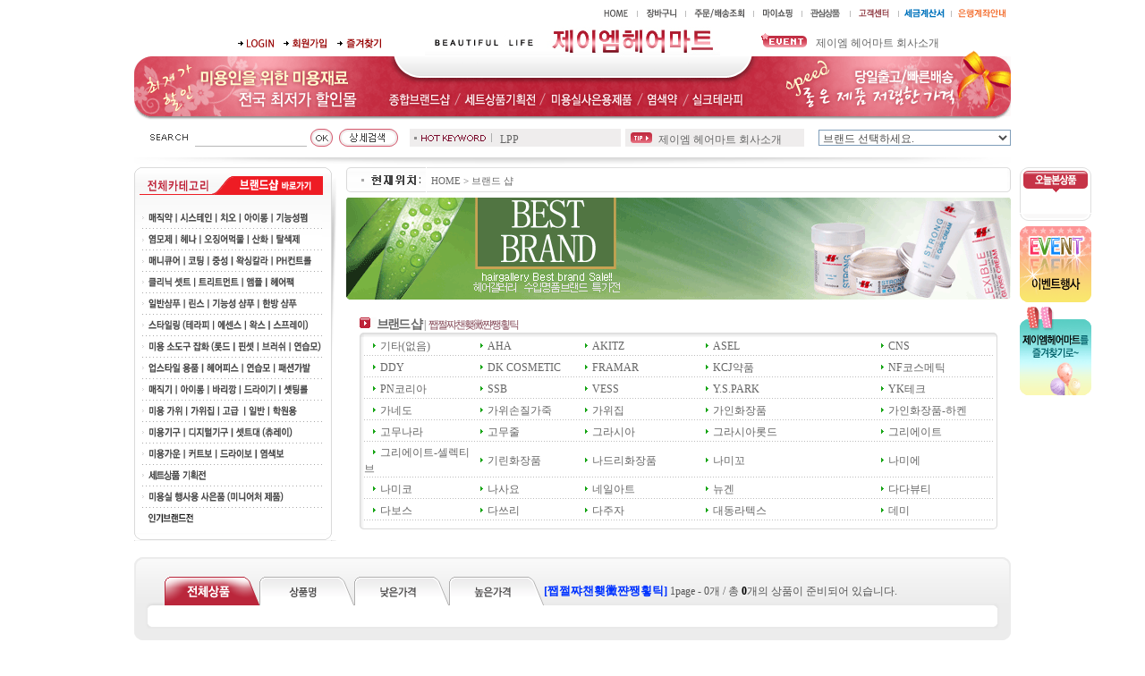

--- FILE ---
content_type: text/html
request_url: https://jmhairmart.co.kr/product.html?st=brand&opt=&category_name=%C2%B5%C2%BF%C2%B9%C3%A6%C3%84%DA%BD%C2%BA%C2%B8%C3%9E%C6%BD
body_size: 140964
content:

<html>
<head>
<title>제이엠헤어마트 전국최대 미용재료 도매점</title>
<meta http-equiv="Content-Type" content="text/html; charset=euc-kr">
<meta property="og:title" content="제이엠헤어마트 전국최대 미용재료 도매점"/>
<meta property="og:description" content="미용재료 전물 도매 쇼핑몰, 전제품 초특가 할인판매, 당일출고, 왕도매상 미용재료"/>
<meta property="og:url" content="http://jmhairmart.co.kr" />
<meta name="author" content="미용재료 전물 도매 쇼핑몰, 전제품 초특가 할인판매, 당일출고, 왕도매상 미용재료">
<meta name="description" content="미용재료 전물 도매 쇼핑몰, 전제품 초특가 할인판매, 당일출고, 왕도매상 미용재료">
<meta name="keywords" content="미용재료 전물 도매 쇼핑몰, 전제품 초특가 할인판매, 당일출고, 왕도매상 미용재료">
<meta name="naver-site-verification" content="5beaa8e3d6e700b2147014b3334553271dae74f4" />
<meta name="viewport" content="width=device-width">

<link rel="canonical" href="https://www.jmhairmart.co.kr">
<link rel="stylesheet" type="text/css" href="/css/link.css">
<link rel="stylesheet" type="text/css" href="/css/lightbox.css">
<script type="text/javascript" src="/swf/js/flashObj.js"></script> 
<script type="text/javascript" src="/js/form_check.js?ver=20180809"></script>
<script type="text/javascript" src="/js/htmlMake.js"></script>
<script type="text/javascript" src="/js/prototype.js"></script>
<script type="text/javascript" src="/js/scriptaculous.js?load=effects"></script>
<script type="text/javascript" src="/js/lightbox.js"></script>
<script type="text/javascript" src="https://wcs.naver.net/wcslog.js"></script>
<script type="text/javascript">
var omitformtags=["input", "textarea", "select"]
omitformtags=omitformtags.join("|")
function disableselect(e) {
if (omitformtags.indexOf(e.target.tagName.toLowerCase())==-1)
	return false
}
function reEnable() {
	return true
}
if (typeof document.onselectstart!="undefined") {
	//document.onselectstart=new Function ("return false")
} else {
	document.onmousedown=disableselect
	document.onmouseup=reEnable
}
</script>
<script type="text/javascript">
//document.title="제이엠헤어마트ㅣ회사명:나이스뷰티-전국최저가 미용재료 전문할인점;?>";

function autoblur() {
	if(event.srcElement.tagName=="A"||event.srcElement.tagName=="IMG")
		document.body.focus();
}
document.onfocusin=autoblur;

function go_menu(flag) {
	if(flag == '01') {
		location.href = "/member_edit.html";
	} else if(flag == '02') {
		location.href = "/product.html?st=best";
	} else if(flag == '03') {
		location.href = "/product.html?st=dumdum";
	} else if(flag == '04') {
		location.href = "/product.html?st=brand";
	} else if(flag == '05') {
		location.href = "/product.html?st=sale";
	}
}

function go_login(str) {
	var frm = document.login_frm;

	if (str == '1') {
		frm.action = "/product.html?st=login";
	} else if (str == '2') {
		frm.action = "/lib/do_login.php?member_log=logout";
	}
	frm.submit();
}

function go_return() {
	if ('') {
		location.href='';
	} else {
		location.href='/product.html?category=1';
	}
}

function ch_cate(seq) {
	if(seq.value == "") {
		alert("브랜드를 선택하세요.");
		return;
	} else {
		location.href="/product.html?st=brand&category_name="+seq.value;
	}
}

//즐겨찾기 스크립트
function bookmark() {
	window.external.AddFavorite("http://www.jmhairmart.co.kr", document.title);
}

//전체카테고리 보기
var ALL_VIEW = false;
function allView() {
	ALL_VIEW = !ALL_VIEW;
	var all_view_layer = document.getElementById("all_view");
	if(ALL_VIEW) {
		all_view_layer.style.display = "";
	} else {
		all_view_layer.style.display = "none";
	}//end if
}
</script>
</head>

<body leftmargin="0" topmargin="0" marginwidth="0" marginheight="0" oncontextmenu="return false" ondragstart="return false">

<script>
  (function(i,s,o,g,r,a,m){i['GoogleAnalyticsObject']=r;i[r]=i[r]||function(){
  (i[r].q=i[r].q||[]).push(arguments)},i[r].l=1*new Date();a=s.createElement(o),
  m=s.getElementsByTagName(o)[0];a.async=1;a.src=g;m.parentNode.insertBefore(a,m)
  })(window,document,'script','//www.google-analytics.com/analytics.js','ga');

  ga('create', 'UA-51538469-5', 'auto');
  ga('send', 'pageview');

</script>
<div id="loadingLayer" style="position:absolute;width:100%; height:100%; z-index:2;display:none">
	<table width="100%" height="100%" cellpadding="0" cellspacing="0" border="0">
	<tr>
		<td align="center">

		<table width="380px" height="220px" cellpadding="0" cellspacing="0" border="0" background="/swf/bg_loading.gif">
		<tr height="33px">
			<td></td>
		</tr>
		<tr>
			<td align="center" valign="top">
			  
			</td>
		</tr>
		</table>

		</td>
	</tr>
	</table>
</div>

<div id="loadingLayerBody" style="position:absolute; width:100%;display:none; height:100%; z-index:1;background:#ffffff;filter:alpha(opacity=90);">
	<img src="/swf/white.gif" width="100%" height="100%">
</div>

<form name="login_frm" method="post">
	<input type="hidden" name="return_url" value="/product.html?st=brand&opt=&category_name=%C2%B5%C2%BF%C2%B9%C3%A6%C3%84%DA%BD%C2%BA%C2%B8%C3%9E%C6%BD">
</form>

<center>

<!-- 탑메뉴 -->
<table width="980" border="0" cellpadding="0" cellspacing="0">
<tr height="30">
	<td>&nbsp;</td>
	<td width="40"><a href="/" target="_top"><img src="/image/top/top_submenu01.gif" border="0" alt="HOME"></a></td>
	<td width="9"><img src="/image/top/top_gab.gif" border="0"></td>
	<td width="45"><a href="/product.html?st=cart"><img src="/image/top/top_submenu02.gif" border="0" alt="장바구니"></a></td>
	<td width="9"><img src="/image/top/top_gab.gif" border="0"></td>
	<td width="67"><a href="/product.html?st=deliver"><img src="/image/top/top_submenu03.gif" border="0" alt="주문/배송조회"></a></td>
	<td width="9"><img src="/image/top/top_gab.gif" border="0"></td>
	<td width="45"><a href="/product.html?st=myshop"><img src="/image/top/top_submenu04.gif" border="0" alt="마이쇼핑"></a></td>
	<td width="9"><img src="/image/top/top_gab.gif" border="0"></td>
	<td width="45"><a href="/product.html?st=zzim"><img src="/image/top/top_submenu06.gif" border="0" alt="관심상품"></a></td>
	<td width="9"><img src="/image/top/top_gab.gif" border="0"></td>
	<td width="45"><a href="/company_02.html"><img src="/image/top/top_submenu05.gif" border="0" alt="고객센터"></a></td>
	<td width="9"><img src="/image/top/top_gab.gif" border="0"></td>
	<td width="45"><a href="/company_05.html"><img src="/image/top/top_submenu12.gif" border="0" alt="세금계산서 신청"></a></td>
	<td width="9"><img src="/image/top/top_gab.gif" border="0"></td>
	<td width="62"><a href="/event5.html"><img src="/image/top/top_submenu151.gif" border="0" alt="은행계좌안내"></a></td>
</tr>
</table>
<!-- //탑메뉴 -->

<!-- 상단 디자인 -->
<table width="980" border="0" cellpadding="0" cellspacing="0">
<tr align="center">
	<td valign="top" rowspan="2">

	<!-- 회원관리 메뉴 -->

	<div style="position:absolute;margin:10 0 0 116;z-index:10;">
	<table border="0" cellpadding="0" cellspacing="0">
	<tr>
		<td><a href="javascript:go_login('1');"><img src="/image/top/customer01.gif" width="41" height="17" border="0" alt="Login"></a></td>
		<td width="10"></td>
		<td><a href="/member_join.html"><img src="/image/top/customer02.gif" width="50" height="17" border="0" alt="회원가입"></a></td>
		<td width="10"></td>
		<td><img src="/image/top/customer03.gif" width="51" height="17" border="0" onClick="javascript:bookmark();" class="cursor" alt="즐겨찾기"></td>
	</tr>
	</table>
	</div>
	<!-- //회원관리 메뉴 -->

	<!-- Event 공지 -->
	<div style="position:absolute;margin:6 0 0 700;z-index:10;">
	<table border="0" cellpadding="0" cellspacing="0">
	<tr>
		<td width="62"><img src="/image/top/event_title.gif" width="62" height="18" border="0"></td>
		<td><iframe src="/common/event.php" frameborder="0" width="220" height="20" leftmargin="0" topmargin="0" scrolling="no"></iframe></td>
	</tr>
	</table>
	</div>
	<!-- //Event 공지 -->
	
	</td>
	<td width="10" rowspan="2"><a href="/"><img src="/data/config/f_vowkwD.gif" border="0" alt="두피케어세트"></td>
	<td><a href="/" target=_top><img src="/data/config/f_XZ6Yo3.jpg" border="0" alt="로고"></a></td>
	<td width="260" rowspan="2"><a href="/"><img src="/data/config/f_Ymvihc.gif" border="0" alt="처음머리라인"></td>
</tr>
<tr>
	<td><img src="/image/top/center.gif" width="460" height="81" border="0" usemap="#topMenu"></td>
</tr>
<map name="topMenu">
	<area shape="rect" coords="19,39,100,58" href="/product.html?st=brand" class="cursor">
	<area shape="rect" coords="109,40,192,59" href="/product.html?category=37-50" class="cursor">
	<area shape="rect" coords="205,40,297,59" href="/product.html?st=event2" class="cursor">
	<area shape="rect" coords="306,40,366,59" href="/product.html?category=2-8" class="cursor">
	<!--area shape="rect" coords="372, 36, 456, 55" href="/product.html?category=2-8" class="cursor"-->
	<area shape="rect" coords="373,39,439,58" href="/product.html?category=15-126" class="cursor">
</map>
</table>
<!-- //상단 디자인 -->

<!-- 상단 검색 KeyWord -->
<table width="980" border="0" cellpadding="0" cellspacing="0">
<tr>
	<td width="222">

	<!-- 검색 -->
	<table border="0" cellpadding="0" cellspacing="0">
	<form name='s_sch' action='/product.html' method='post'>
	<input type='hidden' name='st' value='search'>
	<input type='hidden' name='fpage' value=''>
	<input type='hidden' name='spage' value=''>

	<tr>
		<td><img src="/image/top/search_title.gif" width="68" height="7" border="0" alt=""></td>
		<td><input type="text" name="skey" class="search"></td>
		<td><input type="image" src="/image/top/search_bt.gif" border="0" style="border:0px;margin-left:4;"></td>
		<td><a href="/product.html?st=search"><img src="/image/top/search_bt2.gif" border="0" alt="상세검색" style="border:0px;margin-left:7;"></a></td>
	</tr>

	</form>
	</table>
	<!-- //검색 -->
	
	</td>
	<td width="13"></td>
	<td bgcolor="#EFEDED">

	<!-- HOT KEYWORD -->
	<table border="0" cellpadding="0" cellspacing="0">
	<tr>
		<td width="101"><img src="/image/top/hotkeyword.gif" width="101" height="20" border="0" alt=""></td>
		<td><iframe src="/common/keyword.php" frameborder="0" width="100%" height="20" leftmargin="0" topmargin="0" scrolling="no"></iframe></td>
	</tr>
	</table>
	<!-- //HOT KEYWORD -->
	
	</td>
	<td width="5"></td>
	<td bgcolor="#EFEDED">

	<!-- tip -->
	<table border="0" cellpadding="0" cellspacing="0">
	<tr>
		<td width="37"><img src="/image/top/tip.gif" width="30" height="12" border="0" alt=""></td>
		<td><iframe src="/common/tip.php" frameborder="0" width="100%" height="20" leftmargin="0" topmargin="0" scrolling="no"></iframe></td>
	</tr>
	</table>
	<!-- //tip -->
	
	</td>
	<td width="16"></td>
	<td width="180">

	<!-- 매장이동 -->
	<select name="catejump3" class="select2" style="border:1px solid #7F9DB9;" onChange="javascript:ch_cate(this);">
		<option value="">브랜드 선택하세요.</option>
		<option value="&all=no">기타(없음)</option>
		<option value="AHA">AHA</option>
		<option value="AKITZ">AKITZ</option>
		<option value="ASEL">ASEL</option>
		<option value="CNS">CNS</option>
		<option value="DDY">DDY</option>
		<option value="DK COSMETIC">DK COSMETIC</option>
		<option value="FRAMAR">FRAMAR</option>
		<option value="KCJ약품">KCJ약품</option>
		<option value="NF코스메틱">NF코스메틱</option>
		<option value="PN코리아">PN코리아</option>
		<option value="SSB">SSB</option>
		<option value="VESS">VESS</option>
		<option value="Y.S.PARK">Y.S.PARK</option>
		<option value="YK테크">YK테크</option>
		<option value="가네도">가네도</option>
		<option value="가위손질가죽">가위손질가죽</option>
		<option value="가위집">가위집</option>
		<option value="가인화장품">가인화장품</option>
		<option value="가인화장품-하켄">가인화장품-하켄</option>
		<option value="고무나라">고무나라</option>
		<option value="고무줄">고무줄</option>
		<option value="그라시아">그라시아</option>
		<option value="그라시아롯드">그라시아롯드</option>
		<option value="그리에이트">그리에이트</option>
		<option value="그리에이트-셀렉티브">그리에이트-셀렉티브</option>
		<option value="기린화장품">기린화장품</option>
		<option value="나드리화장품">나드리화장품</option>
		<option value="나미꼬">나미꼬</option>
		<option value="나미에">나미에</option>
		<option value="나미코">나미코</option>
		<option value="나사요">나사요</option>
		<option value="네일아트">네일아트</option>
		<option value="뉴겐">뉴겐</option>
		<option value="다다뷰티">다다뷰티</option>
		<option value="다보스">다보스</option>
		<option value="다쓰리">다쓰리</option>
		<option value="다주자">다주자</option>
		<option value="대동라텍스">대동라텍스</option>
		<option value="데미">데미</option>
		<option value="도루코">도루코</option>
		<option value="동광">동광</option>
		<option value="동방코스메틱">동방코스메틱</option>
		<option value="동해">동해</option>
		<option value="동해브러쉬">동해브러쉬</option>
		<option value="디로드">디로드</option>
		<option value="디모르">디모르</option>
		<option value="디어스">디어스</option>
		<option value="디케이코스메틱">디케이코스메틱</option>
		<option value="라샘화장품">라샘화장품</option>
		<option value="라인유니폼">라인유니폼</option>
		<option value="레자기">레자기</option>
		<option value="레자기날">레자기날</option>
		<option value="로고스">로고스</option>
		<option value="로나미드">로나미드</option>
		<option value="로레알">로레알</option>
		<option value="로세앙">로세앙</option>
		<option value="루미에스">루미에스</option>
		<option value="루즐로">루즐로</option>
		<option value="리바이스">리바이스</option>
		<option value="리즈브러쉬">리즈브러쉬</option>
		<option value="리케이">리케이</option>
		<option value="마리아띠">마리아띠</option>
		<option value="마스크">마스크</option>
		<option value="마츠카제">마츠카제</option>
		<option value="매직">매직</option>
		<option value="머리여행">머리여행</option>
		<option value="메디쉬재팬">메디쉬재팬</option>
		<option value="모나리자">모나리자</option>
		<option value="모리스">모리스</option>
		<option value="무쯔나미">무쯔나미</option>
		<option value="미두산업">미두산업</option>
		<option value="미래로">미래로</option>
		<option value="미로브러쉬">미로브러쉬</option>
		<option value="미소">미소</option>
		<option value="미스틱코리아">미스틱코리아</option>
		<option value="미용가구">미용가구</option>
		<option value="미용가위">미용가위</option>
		<option value="미용기구">미용기구</option>
		<option value="미용기자재">미용기자재</option>
		<option value="미용빗자루">미용빗자루</option>
		<option value="미용서적">미용서적</option>
		<option value="미용잡화">미용잡화</option>
		<option value="미용책자">미용책자</option>
		<option value="미용타월">미용타월</option>
		<option value="미용파마롯드">미용파마롯드</option>
		<option value="미용핀셋">미용핀셋</option>
		<option value="미카즈키">미카즈키</option>
		<option value="미코">미코</option>
		<option value="밀본">밀본</option>
		<option value="바리깡날">바리깡날</option>
		<option value="바리깡덧날짹">바리깡덧날짹</option>
		<option value="바버/덴맨/티모르/왈">바버/덴맨/티모르/왈</option>
		<option value="바이오메드">바이오메드</option>
		<option value="백광">백광</option>
		<option value="백광화장품">백광화장품</option>
		<option value="보거스">보거스</option>
		<option value="본코스메틱">본코스메틱</option>
		<option value="붙임머리">붙임머리</option>
		<option value="붙임머리 - 헤어피스">붙임머리 - 헤어피스</option>
		<option value="뷰티미러">뷰티미러</option>
		<option value="뷰티원">뷰티원</option>
		<option value="뷰티플러스">뷰티플러스</option>
		<option value="비앤뷰">비앤뷰</option>
		<option value="비에스엠">비에스엠</option>
		<option value="비오비코스메틱">비오비코스메틱</option>
		<option value="사랑새화장품">사랑새화장품</option>
		<option value="삼미">삼미</option>
		<option value="삼화">삼화</option>
		<option value="삼화미공">삼화미공</option>
		<option value="새롬화장품">새롬화장품</option>
		<option value="새범뷰티">새범뷰티</option>
		<option value="새한화장품">새한화장품</option>
		<option value="샴푸대">샴푸대</option>
		<option value="서울화장품">서울화장품</option>
		<option value="성미상사">성미상사</option>
		<option value="세디">세디</option>
		<option value="세리화장품">세리화장품</option>
		<option value="세리화장품-리얼모토">세리화장품-리얼모토</option>
		<option value="세리화장품-아초아">세리화장품-아초아</option>
		<option value="세화피앤씨">세화피앤씨</option>
		<option value="셀렉티브">셀렉티브</option>
		<option value="셀렉티브-온케어/리빌딩">셀렉티브-온케어/리빌딩</option>
		<option value="셀렉티브-전문탈색제 / 보색컬러샴푸">셀렉티브-전문탈색제 / 보색컬러샴푸</option>
		<option value="소독기">소독기</option>
		<option value="소망화장품">소망화장품</option>
		<option value="수옥-마리아띠">수옥-마리아띠</option>
		<option value="쉐이코">쉐이코</option>
		<option value="슈바츠코프">슈바츠코프</option>
		<option value="싸인볼">싸인볼</option>
		<option value="썬타치">썬타치</option>
		<option value="씨제이비">씨제이비</option>
		<option value="아답타">아답타</option>
		<option value="아름다운화장품">아름다운화장품</option>
		<option value="아름다운화장품_솔리드">아름다운화장품_솔리드</option>
		<option value="아시아전자">아시아전자</option>
		<option value="아이텍">아이텍</option>
		<option value="아키즈">아키즈</option>
		<option value="알파">알파</option>
		<option value="애니시스">애니시스</option>
		<option value="야자와">야자와</option>
		<option value="업스타일">업스타일</option>
		<option value="에스디">에스디</option>
		<option value="에어라파">에어라파</option>
		<option value="에이드전자">에이드전자</option>
		<option value="에이플러스">에이플러스</option>
		<option value="에코">에코</option>
		<option value="엠코스메틱">엠코스메틱</option>
		<option value="연습모">연습모</option>
		<option value="영화가발">영화가발</option>
		<option value="예스뷰티">예스뷰티</option>
		<option value="오대양">오대양</option>
		<option value="오로라">오로라</option>
		<option value="오카모토">오카모토</option>
		<option value="요들">요들</option>
		<option value="우신화장품">우신화장품</option>
		<option value="월드전자">월드전자</option>
		<option value="웰라">웰라</option>
		<option value="웰코스">웰코스</option>
		<option value="유니마토리켄">유니마토리켄</option>
		<option value="유닉스">유닉스</option>
		<option value="유로사">유로사</option>
		<option value="유한">유한</option>
		<option value="유한미용개발">유한미용개발</option>
		<option value="이노스킨">이노스킨</option>
		<option value="이브셀">이브셀</option>
		<option value="인더스">인더스</option>
		<option value="인더스-프로텍션">인더스-프로텍션</option>
		<option value="인디헤나프린스">인디헤나프린스</option>
		<option value="인트리인시크">인트리인시크</option>
		<option value="일진코스메틱">일진코스메틱</option>
		<option value="전기모자">전기모자</option>
		<option value="지미테크">지미테크</option>
		<option value="지세븐">지세븐</option>
		<option value="진성">진성</option>
		<option value="차미오">차미오</option>
		<option value="참숯">참숯</option>
		<option value="천혜사">천혜사</option>
		<option value="초이지니">초이지니</option>
		<option value="초특가할인전">초특가할인전</option>
		<option value="카나토">카나토</option>
		<option value="컷트빗꼬리빗">컷트빗꼬리빗</option>
		<option value="코셀러">코셀러</option>
		<option value="클리닉시스템">클리닉시스템</option>
		<option value="타야">타야</option>
		<option value="타케야">타케야</option>
		<option value="태이아트">태이아트</option>
		<option value="테크닉">테크닉</option>
		<option value="토모">토모</option>
		<option value="통일">통일</option>
		<option value="투르윈">투르윈</option>
		<option value="티엘">티엘</option>
		<option value="파나소닉">파나소닉</option>
		<option value="파이모아">파이모아</option>
		<option value="패스">패스</option>
		<option value="페이스필름">페이스필름</option>
		<option value="폴미첼">폴미첼</option>
		<option value="프라나">프라나</option>
		<option value="프리마상사">프리마상사</option>
		<option value="피닉스">피닉스</option>
		<option value="피엘코스메틱">피엘코스메틱</option>
		<option value="필립스">필립스</option>
		<option value="필코인터내셔날">필코인터내셔날</option>
		<option value="핑크에이지">핑크에이지</option>
		<option value="하리츠">하리츠</option>
		<option value="하베스">하베스</option>
		<option value="하오니코">하오니코</option>
		<option value="하이막스">하이막스</option>
		<option value="하이막스-히타치">하이막스-히타치</option>
		<option value="학원용">학원용</option>
		<option value="학원용-시험용롯드">학원용-시험용롯드</option>
		<option value="한국모발과학연구소">한국모발과학연구소</option>
		<option value="합신전자">합신전자</option>
		<option value="해든화장품">해든화장품</option>
		<option value="핸드스카 - 미용장갑">핸드스카 - 미용장갑</option>
		<option value="헤어랄라">헤어랄라</option>
		<option value="헤어프로">헤어프로</option>
		<option value="헬킨">헬킨</option>
		<option value="현대">현대</option>
		<option value="호석화장품">호석화장품</option>
		<option value="혼토">혼토</option>
		<option value="화인코스메틱">화인코스메틱</option>
		<option value="휴겐오시마">휴겐오시마</option>
		<option value="히나타">히나타</option>
		<option value="히로아끼가위">히로아끼가위</option>
		<option value="히타치">히타치</option>
	</select>
	<!-- //매장이동 -->
	
	</td>
</tr>
</table>
<!-- //상단 검색 KeyWord -->

<!-- 그림자 -->
<table width="980" border="0" cellpadding="0" cellspacing="0">
<tr>
	<td style="padding-top:12;"><img src="/image/top/shadow.gif" width="980" height="11" border="0"></td>
</tr>
</table>
<!-- //그림자 -->

<!--start all_view-->
<div id="all_view" style="display:none;width:980px;background-color:#ffffff;border:1px solid #cccccc;z-index:2;">
<table width="100%" border="0" cellspacing="10" cellpadding="0" style="border:5px solid #efefef;">
<tr>
	<td>

	<div id="layer_close" style="position:absolute;width:98%;text-align:right;">
		<a href="javascript:allView();" style="font-size:15px;font-weight:bold;" title="닫기">[닫기]</a>
	</div>

	<table width="" border="0" cellspacing="0" cellpadding="5">
	<tr valign="top">
		<td>
		<a href="/product.html?category=1" style="font-size:11px;color:#f7941d;"><b>매직약/시스테인/치오/기능성펌</b></a>

			<div style="padding:2 0 0 5;">
			<a href="/product.html?category=1-3" style="font-size:11px;">파마약 - 매직스트레이트/볼륨매직</a>
		</div>
			<div style="padding:2 0 0 5;">
			<a href="/product.html?category=1-5" style="font-size:11px;">파마약 - 셋팅펌/아이롱펌 </a>
		</div>
			<div style="padding:2 0 0 5;">
			<a href="/product.html?category=1-102" style="font-size:11px;">파마약 - 웰빙펌/직펌/크리닉/수분펌</a>
		</div>
			<div style="padding:2 0 0 5;">
			<a href="/product.html?category=1-4" style="font-size:11px;">파마약 - 시스테인</a>
		</div>
			<div style="padding:2 0 0 5;">
			<a href="/product.html?category=1-138" style="font-size:11px;">파마약 - 치오/스피드펌</a>
		</div>
			<div style="padding:2 0 0 5;">
			<a href="/product.html?category=1-6" style="font-size:11px;">파마약 - 텍스쳐 펌제</a>
		</div>
			<div style="padding:2 0 0 5;">
			<a href="/product.html?category=1-7" style="font-size:11px;">중화제 - 브론산/과산화수소(중화제)</a>
		</div>
			<div style="padding:2 0 0 5;">
			<a href="/product.html?category=1-109" style="font-size:11px;">보조제 - 펌 전후처리제/PH컨트롤</a>
		</div>
		<div style='height:3px;'></div>	<a href="/product.html?category=2" style="font-size:11px;color:#f7941d;"><b>염모제/헤나/오징어먹물/산화/탈색제</b></a>

			<div style="padding:2 0 0 5;">
			<a href="/product.html?category=2-8" style="font-size:11px;">염색 - 염색약/컬러링</a>
		</div>
			<div style="padding:2 0 0 5;">
			<a href="/product.html?category=2-9" style="font-size:11px;">염색 - 오징어먹물염색/중성염색</a>
		</div>
			<div style="padding:2 0 0 5;">
			<a href="/product.html?category=2-118" style="font-size:11px;">염색 - 헤나/천연헤나/멘디크림</a>
		</div>
			<div style="padding:2 0 0 5;">
			<a href="/product.html?category=2-11" style="font-size:11px;">탈색 - 탈색제/브리치파우더</a>
		</div>
			<div style="padding:2 0 0 5;">
			<a href="/product.html?category=2-10" style="font-size:11px;">산화 - 종합산화제  </a>
		</div>
			<div style="padding:2 0 0 5;">
			<a href="/product.html?category=2-101" style="font-size:11px;">보조제 - 칼라 리무버/메니큐어전처리제</a>
		</div>
			<div style="padding:2 0 0 5;">
			<a href="/product.html?category=2-119" style="font-size:11px;">새치커버 - 새치스틱/색솔/순간증모제</a>
		</div>
		<div style='height:3px;'></div>	<a href="/product.html?category=12" style="font-size:11px;color:#f7941d;"><b>매니큐어/코팅/중성/왁싱칼라/PH컨트롤</b></a>

			<div style="padding:2 0 0 5;">
			<a href="/product.html?category=12-25" style="font-size:11px;">코팅 - 매니큐어/왁싱칼라</a>
		</div>
			<div style="padding:2 0 0 5;">
			<a href="/product.html?category=12-121" style="font-size:11px;">코팅 - 파마믹스용 중성/믹스칼라 </a>
		</div>
		<div style='height:3px;'></div>	<a href="/product.html?category=13" style="font-size:11px;color:#f7941d;"><b>클리닉/트리트먼트/앰플/헤어팩</b></a>

			<div style="padding:2 0 0 5;">
			<a href="/product.html?category=13-28" style="font-size:11px;">종합클리닉 - 엘피피/피피티/트리트먼트팩</a>
		</div>
			<div style="padding:2 0 0 5;">
			<a href="/product.html?category=13-29" style="font-size:11px;">앰플 - 앰플/콜라겐가루</a>
		</div>
			<div style="padding:2 0 0 5;">
			<a href="/product.html?category=13-103" style="font-size:11px;">전문클리닉 - 모발/두피/탈모(무코타.무쯔나미.온케어.앙포레.다비네</a>
		</div>
		<div style='height:3px;'></div>	<a href="/product.html?category=14" style="font-size:11px;color:#f7941d;"><b>샴푸/린스/기능성샴푸/한방샴푸</b></a>

			<div style="padding:2 0 0 5;">
			<a href="/product.html?category=14-31" style="font-size:11px;">샴푸린스 - 일반 알카리 샴푸린스/산성 샴푸린스</a>
		</div>
			<div style="padding:2 0 0 5;">
			<a href="/product.html?category=14-32" style="font-size:11px;">샴푸린스 - 기능성샴푸린스/ 한방샴푸린스/탈모.비듬.모발</a>
		</div>
			<div style="padding:2 0 0 5;">
			<a href="/product.html?category=14-120" style="font-size:11px;">샴푸린스 - 쿨샴푸 종합 </a>
		</div>
		<div style='height:3px;'></div>	<a href="/product.html?category=17" style="font-size:11px;color:#f7941d;"><b>미용 소도구 잡화</b></a>

			<div style="padding:2 0 0 5;">
			<a href="/product.html?category=17-42" style="font-size:11px;">드라이롤 - 드라이롤/브러쉬/가시롤/돈모롤/깡포킹/핫컬링</a>
		</div>
			<div style="padding:2 0 0 5;">
			<a href="/product.html?category=17-43" style="font-size:11px;">네일아트 - 네일아트셋트/핀셋/스티커/속눈섭연장술/귀고리</a>
		</div>
			<div style="padding:2 0 0 5;">
			<a href="/product.html?category=17-44" style="font-size:11px;">종합롯드 - 종합롯드/파마롯드/디지털롯드/구르프/물결롯드</a>
		</div>
			<div style="padding:2 0 0 5;">
			<a href="/product.html?category=17-97" style="font-size:11px;">종합핀셋 - 각종핀셋/티라노핀셋/악어핀셋/왕핀셋/중핀셋/핀컬핀</a>
		</div>
			<div style="padding:2 0 0 5;">
			<a href="/product.html?category=17-98" style="font-size:11px;">종합잡화 - 두피.샴푸브러쉬/어린이방석/분무기/공병/중화받침/넥커</a>
		</div>
			<div style="padding:2 0 0 5;">
			<a href="/product.html?category=17-99" style="font-size:11px;">종합잡화 - 장갑/뒷거울/귀마개/파지/고무줄/스폰지/여드름짜</a>
		</div>
			<div style="padding:2 0 0 5;">
			<a href="/product.html?category=17-105" style="font-size:11px;">미용가전 - 삼각대/전자저울/타임기/중화거품기/전기모자/두피마사지</a>
		</div>
			<div style="padding:2 0 0 5;">
			<a href="/product.html?category=17-106" style="font-size:11px;">미용책자 - 업스타일책/스타일링책</a>
		</div>
			<div style="padding:2 0 0 5;">
			<a href="/product.html?category=17-124" style="font-size:11px;">스레받이 - 미용쓰레받이/빗자루/갈대빗</a>
		</div>
			<div style="padding:2 0 0 5;">
			<a href="/product.html?category=17-139" style="font-size:11px;">컷트빗 - 종합컷트빗/꼬리빗.일반.고급.컷트빗</a>
		</div>
			<div style="padding:2 0 0 5;">
			<a href="/product.html?category=17-140" style="font-size:11px;">종합잡화 - 염색붓/염색볼/염색짜개</a>
		</div>
		<div style='height:3px;'></div>	<a href="/product.html?category=18" style="font-size:11px;color:#f7941d;"><b>업스타일 용품/헤어피스/연습모/패션가발</b></a>

			<div style="padding:2 0 0 5;">
			<a href="/product.html?category=18-45" style="font-size:11px;">업스타일 용품</a>
		</div>
			<div style="padding:2 0 0 5;">
			<a href="/product.html?category=18-46" style="font-size:11px;">통가발/연습가발/국가고시시험모</a>
		</div>
			<div style="padding:2 0 0 5;">
			<a href="/product.html?category=18-136" style="font-size:11px;">붙임머리/헤어피스</a>
		</div>
			<div style="padding:2 0 0 5;">
			<a href="/product.html?category=18-137" style="font-size:11px;">여성/패션가발</a>
		</div>
	</td><td>		<a href="/product.html?category=19" style="font-size:11px;color:#f7941d;"><b>매직기/아이롱/바리깡/드라이기/셋팅롤</b></a>

			<div style="padding:2 0 0 5;">
			<a href="/product.html?category=19-48" style="font-size:11px;">매직기 - 매직기계/고데기/아이롱</a>
		</div>
			<div style="padding:2 0 0 5;">
			<a href="/product.html?category=19-73" style="font-size:11px;">바리깡 - 바리깡/바리깡 날/아답타/덧날짹</a>
		</div>
			<div style="padding:2 0 0 5;">
			<a href="/product.html?category=19-74" style="font-size:11px;">드라이 - 드라이기</a>
		</div>
			<div style="padding:2 0 0 5;">
			<a href="/product.html?category=19-75" style="font-size:11px;">셋팅기 - 셋팅롤</a>
		</div>
			<div style="padding:2 0 0 5;">
			<a href="/product.html?category=19-107" style="font-size:11px;">레자기 - 레자기/레자날/면도기/마사지기</a>
		</div>
		<div style='height:3px;'></div>	<a href="/product.html?category=20" style="font-size:11px;color:#f7941d;"><b>미용가위/가위집/고급/일반/학원용</b></a>

			<div style="padding:2 0 0 5;">
			<a href="/product.html?category=20-131" style="font-size:11px;">가위 - 일반가위(연습용/학원용)</a>
		</div>
			<div style="padding:2 0 0 5;">
			<a href="/product.html?category=20-135" style="font-size:11px;">가위 - 일반브랜드 미용가위</a>
		</div>
			<div style="padding:2 0 0 5;">
			<a href="/product.html?category=20-127" style="font-size:11px;">가위 - 가네도가위</a>
		</div>
			<div style="padding:2 0 0 5;">
			<a href="/product.html?category=20-181" style="font-size:11px;">가위 - 나미코가위</a>
		</div>
			<div style="padding:2 0 0 5;">
			<a href="/product.html?category=20-129" style="font-size:11px;">가위 - 히나타가위</a>
		</div>
			<div style="padding:2 0 0 5;">
			<a href="/product.html?category=20-49" style="font-size:11px;">가위 - 미카즈키가위</a>
		</div>
			<div style="padding:2 0 0 5;">
			<a href="/product.html?category=20-179" style="font-size:11px;">가위 - 히로아끼 가위</a>
		</div>
			<div style="padding:2 0 0 5;">
			<a href="/product.html?category=20-180" style="font-size:11px;">가위 - 마츠카제</a>
		</div>
			<div style="padding:2 0 0 5;">
			<a href="/product.html?category=20-76" style="font-size:11px;">가위집 - 고급가위집</a>
		</div>
		<div style='height:3px;'></div>	<a href="/product.html?category=21" style="font-size:11px;color:#f7941d;"><b>미용기구/디지털기구/셋트대</b></a>

			<div style="padding:2 0 0 5;">
			<a href="/product.html?category=21-116" style="font-size:11px;">미용가구 - 싸인볼/벽걸이/바퀴드럼</a>
		</div>
			<div style="padding:2 0 0 5;">
			<a href="/product.html?category=21-77" style="font-size:11px;">미용가구 - 츄레이/미용카트/기구걸이</a>
		</div>
			<div style="padding:2 0 0 5;">
			<a href="/product.html?category=21-53" style="font-size:11px;">미용기구 - 디지털롯드/디지털기계/열기구</a>
		</div>
			<div style="padding:2 0 0 5;">
			<a href="/product.html?category=21-125" style="font-size:11px;">미용가구 - 샴푸대/샴푸목받침/샤워기/소독기</a>
		</div>
		<div style='height:3px;'></div>	<a href="/product.html?category=22" style="font-size:11px;color:#f7941d;"><b>미용가운/커트보/드라이보/염색보</b></a>

			<div style="padding:2 0 0 5;">
			<a href="/product.html?category=22-80" style="font-size:11px;">라인 - 커트보</a>
		</div>
			<div style="padding:2 0 0 5;">
			<a href="/product.html?category=22-79" style="font-size:11px;">라인 - 손님가운</a>
		</div>
			<div style="padding:2 0 0 5;">
			<a href="/product.html?category=22-78" style="font-size:11px;">라인 - 미용사유니폼</a>
		</div>
			<div style="padding:2 0 0 5;">
			<a href="/product.html?category=22-81" style="font-size:11px;">라인 - 펌/샴푸/염색보</a>
		</div>
			<div style="padding:2 0 0 5;">
			<a href="/product.html?category=22-82" style="font-size:11px;">라인 - 드라이보</a>
		</div>
			<div style="padding:2 0 0 5;">
			<a href="/product.html?category=22-83" style="font-size:11px;">라인 - 피부미용&유니폼</a>
		</div>
			<div style="padding:2 0 0 5;">
			<a href="/product.html?category=22-84" style="font-size:11px;">요들 - 헤어가운</a>
		</div>
			<div style="padding:2 0 0 5;">
			<a href="/product.html?category=22-85" style="font-size:11px;">요들 - 커트보</a>
		</div>
			<div style="padding:2 0 0 5;">
			<a href="/product.html?category=22-86" style="font-size:11px;">요들 - 샴푸/퍼머/염색보</a>
		</div>
			<div style="padding:2 0 0 5;">
			<a href="/product.html?category=22-87" style="font-size:11px;">요들 - 드라이보/마무리보</a>
		</div>
			<div style="padding:2 0 0 5;">
			<a href="/product.html?category=22-88" style="font-size:11px;">요들 - 앞치마/유니폼/기타</a>
		</div>
			<div style="padding:2 0 0 5;">
			<a href="/product.html?category=22-89" style="font-size:11px;">요들 - 잡화/머리띠/스카프</a>
		</div>
			<div style="padding:2 0 0 5;">
			<a href="/product.html?category=22-91" style="font-size:11px;">요들 - 피부미용유니폼</a>
		</div>
			<div style="padding:2 0 0 5;">
			<a href="/product.html?category=22-92" style="font-size:11px;">요들 - 의사가운</a>
		</div>
			<div style="padding:2 0 0 5;">
			<a href="/product.html?category=22-108" style="font-size:11px;">라인 - 악세사리</a>
		</div>
			<div style="padding:2 0 0 5;">
			<a href="/product.html?category=22-133" style="font-size:11px;">타올 - 미용종합타올</a>
		</div>
	</td><td>		<a href="/product.html?st=brand" style="font-size:11px;color:#f7941d;"><b>수입 명품 브랜드전</b></a>

			<div style="padding:2 0 0 5;">
			<a href="/product.html?st=brand&category_name=인돌라" style="font-size:11px;">인돌라</a>
		</div>
			<div style="padding:2 0 0 5;">
			<a href="/product.html?st=brand&category_name=TIGI (티지)" style="font-size:11px;">TIGI (티지)</a>
		</div>
			<div style="padding:2 0 0 5;">
			<a href="/product.html?st=brand&category_name=로레알" style="font-size:11px;">로레알</a>
		</div>
			<div style="padding:2 0 0 5;">
			<a href="/product.html?st=brand&category_name=웰라" style="font-size:11px;">웰라</a>
		</div>
			<div style="padding:2 0 0 5;">
			<a href="/product.html?st=brand&category_name=무코타" style="font-size:11px;">무코타</a>
		</div>
			<div style="padding:2 0 0 5;">
			<a href="/product.html?st=brand&category_name=나가노" style="font-size:11px;">나가노</a>
		</div>
			<div style="padding:2 0 0 5;">
			<a href="/product.html?st=brand&category_name=파루크코리아" style="font-size:11px;">파루크코리아</a>
		</div>
			<div style="padding:2 0 0 5;">
			<a href="/product.html?st=brand&category_name=무쯔나미" style="font-size:11px;">무쯔나미</a>
		</div>
			<div style="padding:2 0 0 5;">
			<a href="/product.html?st=brand&category_name=일진코스메틱" style="font-size:11px;">일진코스메틱</a>
		</div>
			<div style="padding:2 0 0 5;">
			<a href="/product.html?st=brand&category_name=본코스메틱" style="font-size:11px;">본코스메틱</a>
		</div>
			<div style="padding:2 0 0 5;">
			<a href="/product.html?st=brand&category_name=Y.S.PARK" style="font-size:11px;">Y.S.PARK</a>
		</div>
			<div style="padding:2 0 0 5;">
			<a href="/product.html?st=brand&category_name=우신화장품" style="font-size:11px;">우신화장품</a>
		</div>
			<div style="padding:2 0 0 5;">
			<a href="/product.html?st=brand&category_name=모나리자" style="font-size:11px;">모나리자</a>
		</div>
			<div style="padding:2 0 0 5;">
			<a href="/product.html?st=brand&category_name=맥코스메틱" style="font-size:11px;">맥코스메틱</a>
		</div>
			<div style="padding:2 0 0 5;">
			<a href="/product.html?st=brand&category_name=새롬코스메틱" style="font-size:11px;">새롬코스메틱</a>
		</div>
			<div style="padding:2 0 0 5;">
			<a href="/product.html?st=brand&category_name=소망화장품" style="font-size:11px;">소망화장품</a>
		</div>
			<div style="padding:2 0 0 5;">
			<a href="/product.html?st=brand&category_name=세리화장품" style="font-size:11px;">세리화장품</a>
		</div>
			<div style="padding:2 0 0 5;">
			<a href="/product.html?st=brand&category_name=인더스" style="font-size:11px;">인더스</a>
		</div>
			<div style="padding:2 0 0 5;">
			<a href="/product.html?st=brand&category_name=투르윈" style="font-size:11px;">투르윈</a>
		</div>
			<div style="padding:2 0 0 5;">
			<a href="/product.html?st=brand&category_name=그리에이트" style="font-size:11px;">그리에이트</a>
		</div>
			<div style="padding:2 0 0 5;">
			<a href="/product.html?st=brand&category_name=합신전자" style="font-size:11px;">합신전자</a>
		</div>
			<div style="padding:2 0 0 5;">
			<a href="/product.html?st=brand&category_name=파나소닉" style="font-size:11px;">파나소닉</a>
		</div>
			<div style="padding:2 0 0 5;">
			<a href="/product.html?st=brand&category_name=동방코스메틱" style="font-size:11px;">동방코스메틱</a>
		</div>
			<div style="padding:2 0 0 5;">
			<a href="/product.html?st=brand&category_name=파이모아" style="font-size:11px;">파이모아</a>
		</div>
			<div style="padding:2 0 0 5;">
			<a href="/product.html?st=brand&category_name=웰코스" style="font-size:11px;">웰코스</a>
		</div>
			<div style="padding:2 0 0 5;">
			<a href="/product.html?st=brand&category_name=가인화장품" style="font-size:11px;">가인화장품</a>
		</div>
			<div style="padding:2 0 0 5;">
			<a href="/product.html?st=brand&category_name=나드리화장품" style="font-size:11px;">나드리화장품</a>
		</div>
			<div style="padding:2 0 0 5;">
			<a href="/product.html?st=brand&category_name=그로가닉스" style="font-size:11px;">그로가닉스</a>
		</div>
			<div style="padding:2 0 0 5;">
			<a href="/product.html?st=brand&category_name=기린화장품" style="font-size:11px;">기린화장품</a>
		</div>
			<div style="padding:2 0 0 5;">
			<a href="/product.html?st=brand&category_name=다보스" style="font-size:11px;">다보스</a>
		</div>
			<div style="padding:2 0 0 5;">
			<a href="/product.html?st=brand&category_name=디어스" style="font-size:11px;">디어스</a>
		</div>
			<div style="padding:2 0 0 5;">
			<a href="/product.html?st=brand&category_name=라샘화장품" style="font-size:11px;">라샘화장품</a>
		</div>
			<div style="padding:2 0 0 5;">
			<a href="/product.html?st=brand&category_name=메디쉬재팬" style="font-size:11px;">메디쉬재팬</a>
		</div>
			<div style="padding:2 0 0 5;">
			<a href="/product.html?st=brand&category_name=보거스" style="font-size:11px;">보거스</a>
		</div>
			<div style="padding:2 0 0 5;">
			<a href="/product.html?st=brand&category_name=사랑새화장품" style="font-size:11px;">사랑새화장품</a>
		</div>
			<div style="padding:2 0 0 5;">
			<a href="/product.html?st=brand&category_name=새한화장품" style="font-size:11px;">새한화장품</a>
		</div>
			<div style="padding:2 0 0 5;">
			<a href="/product.html?st=brand&category_name=뷰티플러스" style="font-size:11px;">뷰티플러스</a>
		</div>
			<div style="padding:2 0 0 5;">
			<a href="/product.html?st=brand&category_name=아름다운화장품" style="font-size:11px;">아름다운화장품</a>
		</div>
			<div style="padding:2 0 0 5;">
			<a href="/product.html?st=brand&category_name=시세이도" style="font-size:11px;">시세이도</a>
		</div>
			<div style="padding:2 0 0 5;">
			<a href="/product.html?st=brand&category_name=피엘코스메틱" style="font-size:11px;">피엘코스메틱</a>
		</div>
			<div style="padding:2 0 0 5;">
			<a href="/product.html?st=brand&category_name=딕슨" style="font-size:11px;">딕슨</a>
		</div>
			<div style="padding:2 0 0 5;">
			<a href="/product.html?st=brand&category_name=디케이코스메틱" style="font-size:11px;">디케이코스메틱</a>
		</div>
			<div style="padding:2 0 0 5;">
			<a href="/product.html?st=brand&category_name=유한" style="font-size:11px;">유한</a>
		</div>
			<div style="padding:2 0 0 5;">
			<a href="/product.html?st=brand&category_name=CNG" style="font-size:11px;">CNG</a>
		</div>
		<div style='height:3px;'></div>	<a href="/product.html?category=37" style="font-size:11px;color:#f7941d;"><b>손상모발 클리닉 전문브랜드관</b></a>

			<div style="padding:2 0 0 5;">
			<a href="/product.html?category=37-50" style="font-size:11px;">기획셋트 - 세트상품기획전</a>
		</div>
			</td>
	</tr>
	</table>

	</td>
</tr>
<tr>
	<td align="right"><a href="javascript:allView();" style="font-size:15px;font-weight:bold;" title="닫기">[닫기]</a></td>
</tr>
</table>
</div>
<!--//end all_view-->
<table width="980" border="0" cellpadding="0" cellspacing="0">
<tr valign="top">
	<td width="237">
	<div id="sub_cate1" style="position:absolute;display:none;width:425px;margin:40 0 0 200;z-index:10;"
		 onmouseover="document.all.sub_cate1.style.display = 'block';"
		 onmouseout ="document.all.sub_cate1.style.display = 'none' ;">
	<script>RoundTopLinner3px('425','#9F1C2E','#ffffff','center')</script>
	<table width="100%" border="0" cellspacing="0" cellpadding="0" bgcolor="#ffffff" style="border-left:3px solid #9F1C2E;border-right:3px solid #DA5B6C;">
	<tr align="center">
		<td><b><a href="/product.html?category=1" style="color:#D55063;">[카테고리 전체보기]</a></b></td>
	</tr>
	<tr>
		<td background="/image/cate_line.jpg"><img src="/image/space.gif" width="1" height="1" border="0"></td>
	</tr>
		<tr height="18">
		<td style="padding:2 0 0 10;">
			<img src="/image/cate_icon.jpg" width="2" height="3" align="absmiddle">
			<a href="/product.html?category=1-3" style="font-size:11px;">파마약 - 매직스트레이트/볼륨매직</a>
		</td>
	</tr>
	<tr>
		<td background="/image/cate_line.jpg"><img src="/image/space.gif" width="1" height="1" border="0"></td>
	</tr>
		<tr height="18">
		<td style="padding:2 0 0 10;">
			<img src="/image/cate_icon.jpg" width="2" height="3" align="absmiddle">
			<a href="/product.html?category=1-5" style="font-size:11px;">파마약 - 셋팅펌/아이롱펌 </a>
		</td>
	</tr>
	<tr>
		<td background="/image/cate_line.jpg"><img src="/image/space.gif" width="1" height="1" border="0"></td>
	</tr>
		<tr height="18">
		<td style="padding:2 0 0 10;">
			<img src="/image/cate_icon.jpg" width="2" height="3" align="absmiddle">
			<a href="/product.html?category=1-102" style="font-size:11px;">파마약 - 웰빙펌/직펌/크리닉/수분펌</a>
		</td>
	</tr>
	<tr>
		<td background="/image/cate_line.jpg"><img src="/image/space.gif" width="1" height="1" border="0"></td>
	</tr>
		<tr height="18">
		<td style="padding:2 0 0 10;">
			<img src="/image/cate_icon.jpg" width="2" height="3" align="absmiddle">
			<a href="/product.html?category=1-4" style="font-size:11px;">파마약 - 시스테인</a>
		</td>
	</tr>
	<tr>
		<td background="/image/cate_line.jpg"><img src="/image/space.gif" width="1" height="1" border="0"></td>
	</tr>
		<tr height="18">
		<td style="padding:2 0 0 10;">
			<img src="/image/cate_icon.jpg" width="2" height="3" align="absmiddle">
			<a href="/product.html?category=1-138" style="font-size:11px;">파마약 - 치오/스피드펌</a>
		</td>
	</tr>
	<tr>
		<td background="/image/cate_line.jpg"><img src="/image/space.gif" width="1" height="1" border="0"></td>
	</tr>
		<tr height="18">
		<td style="padding:2 0 0 10;">
			<img src="/image/cate_icon.jpg" width="2" height="3" align="absmiddle">
			<a href="/product.html?category=1-6" style="font-size:11px;">파마약 - 텍스쳐 펌제</a>
		</td>
	</tr>
	<tr>
		<td background="/image/cate_line.jpg"><img src="/image/space.gif" width="1" height="1" border="0"></td>
	</tr>
		<tr height="18">
		<td style="padding:2 0 0 10;">
			<img src="/image/cate_icon.jpg" width="2" height="3" align="absmiddle">
			<a href="/product.html?category=1-7" style="font-size:11px;">중화제 - 브론산/과산화수소(중화제)</a>
		</td>
	</tr>
	<tr>
		<td background="/image/cate_line.jpg"><img src="/image/space.gif" width="1" height="1" border="0"></td>
	</tr>
		<tr height="18">
		<td style="padding:2 0 0 10;">
			<img src="/image/cate_icon.jpg" width="2" height="3" align="absmiddle">
			<a href="/product.html?category=1-109" style="font-size:11px;">보조제 - 펌 전후처리제/PH컨트롤</a>
		</td>
	</tr>
	<tr>
		<td background="/image/cate_line.jpg"><img src="/image/space.gif" width="1" height="1" border="0"></td>
	</tr>
		</table>
	<script>RoundBottomLinner3px('425','#DA5B6C','#ffffff','center')</script>
	</div>
	<div id="sub_cate2" style="position:absolute;display:none;width:425px;margin:63 0 0 200;z-index:10;"
		 onmouseover="document.all.sub_cate2.style.display = 'block';"
		 onmouseout ="document.all.sub_cate2.style.display = 'none' ;">
	<script>RoundTopLinner3px('425','#9F1C2E','#ffffff','center')</script>
	<table width="100%" border="0" cellspacing="0" cellpadding="0" bgcolor="#ffffff" style="border-left:3px solid #9F1C2E;border-right:3px solid #DA5B6C;">
	<tr align="center">
		<td><b><a href="/product.html?category=2" style="color:#D55063;">[카테고리 전체보기]</a></b></td>
	</tr>
	<tr>
		<td background="/image/cate_line.jpg"><img src="/image/space.gif" width="1" height="1" border="0"></td>
	</tr>
		<tr height="18">
		<td style="padding:2 0 0 10;">
			<img src="/image/cate_icon.jpg" width="2" height="3" align="absmiddle">
			<a href="/product.html?category=2-8" style="font-size:11px;">염색 - 염색약/컬러링</a>
		</td>
	</tr>
	<tr>
		<td background="/image/cate_line.jpg"><img src="/image/space.gif" width="1" height="1" border="0"></td>
	</tr>
		<tr height="18">
		<td style="padding:2 0 0 10;">
			<img src="/image/cate_icon.jpg" width="2" height="3" align="absmiddle">
			<a href="/product.html?category=2-9" style="font-size:11px;">염색 - 오징어먹물염색/중성염색</a>
		</td>
	</tr>
	<tr>
		<td background="/image/cate_line.jpg"><img src="/image/space.gif" width="1" height="1" border="0"></td>
	</tr>
		<tr height="18">
		<td style="padding:2 0 0 10;">
			<img src="/image/cate_icon.jpg" width="2" height="3" align="absmiddle">
			<a href="/product.html?category=2-118" style="font-size:11px;">염색 - 헤나/천연헤나/멘디크림</a>
		</td>
	</tr>
	<tr>
		<td background="/image/cate_line.jpg"><img src="/image/space.gif" width="1" height="1" border="0"></td>
	</tr>
		<tr height="18">
		<td style="padding:2 0 0 10;">
			<img src="/image/cate_icon.jpg" width="2" height="3" align="absmiddle">
			<a href="/product.html?category=2-11" style="font-size:11px;">탈색 - 탈색제/브리치파우더</a>
		</td>
	</tr>
	<tr>
		<td background="/image/cate_line.jpg"><img src="/image/space.gif" width="1" height="1" border="0"></td>
	</tr>
		<tr height="18">
		<td style="padding:2 0 0 10;">
			<img src="/image/cate_icon.jpg" width="2" height="3" align="absmiddle">
			<a href="/product.html?category=2-10" style="font-size:11px;">산화 - 종합산화제  </a>
		</td>
	</tr>
	<tr>
		<td background="/image/cate_line.jpg"><img src="/image/space.gif" width="1" height="1" border="0"></td>
	</tr>
		<tr height="18">
		<td style="padding:2 0 0 10;">
			<img src="/image/cate_icon.jpg" width="2" height="3" align="absmiddle">
			<a href="/product.html?category=2-101" style="font-size:11px;">보조제 - 칼라 리무버/메니큐어전처리제</a>
		</td>
	</tr>
	<tr>
		<td background="/image/cate_line.jpg"><img src="/image/space.gif" width="1" height="1" border="0"></td>
	</tr>
		<tr height="18">
		<td style="padding:2 0 0 10;">
			<img src="/image/cate_icon.jpg" width="2" height="3" align="absmiddle">
			<a href="/product.html?category=2-119" style="font-size:11px;">새치커버 - 새치스틱/색솔/순간증모제</a>
		</td>
	</tr>
	<tr>
		<td background="/image/cate_line.jpg"><img src="/image/space.gif" width="1" height="1" border="0"></td>
	</tr>
		</table>
	<script>RoundBottomLinner3px('425','#DA5B6C','#ffffff','center')</script>
	</div>
	<div id="sub_cate3" style="position:absolute;display:none;width:425px;margin:86 0 0 200;z-index:10;"
		 onmouseover="document.all.sub_cate3.style.display = 'block';"
		 onmouseout ="document.all.sub_cate3.style.display = 'none' ;">
	<script>RoundTopLinner3px('425','#9F1C2E','#ffffff','center')</script>
	<table width="100%" border="0" cellspacing="0" cellpadding="0" bgcolor="#ffffff" style="border-left:3px solid #9F1C2E;border-right:3px solid #DA5B6C;">
	<tr align="center">
		<td><b><a href="/product.html?category=12" style="color:#D55063;">[카테고리 전체보기]</a></b></td>
	</tr>
	<tr>
		<td background="/image/cate_line.jpg"><img src="/image/space.gif" width="1" height="1" border="0"></td>
	</tr>
		<tr height="18">
		<td style="padding:2 0 0 10;">
			<img src="/image/cate_icon.jpg" width="2" height="3" align="absmiddle">
			<a href="/product.html?category=12-25" style="font-size:11px;">코팅 - 매니큐어/왁싱칼라</a>
		</td>
	</tr>
	<tr>
		<td background="/image/cate_line.jpg"><img src="/image/space.gif" width="1" height="1" border="0"></td>
	</tr>
		<tr height="18">
		<td style="padding:2 0 0 10;">
			<img src="/image/cate_icon.jpg" width="2" height="3" align="absmiddle">
			<a href="/product.html?category=12-121" style="font-size:11px;">코팅 - 파마믹스용 중성/믹스칼라 </a>
		</td>
	</tr>
	<tr>
		<td background="/image/cate_line.jpg"><img src="/image/space.gif" width="1" height="1" border="0"></td>
	</tr>
		</table>
	<script>RoundBottomLinner3px('425','#DA5B6C','#ffffff','center')</script>
	</div>
	<div id="sub_cate4" style="position:absolute;display:none;width:425px;margin:109 0 0 200;z-index:10;"
		 onmouseover="document.all.sub_cate4.style.display = 'block';"
		 onmouseout ="document.all.sub_cate4.style.display = 'none' ;">
	<script>RoundTopLinner3px('425','#9F1C2E','#ffffff','center')</script>
	<table width="100%" border="0" cellspacing="0" cellpadding="0" bgcolor="#ffffff" style="border-left:3px solid #9F1C2E;border-right:3px solid #DA5B6C;">
	<tr align="center">
		<td><b><a href="/product.html?category=13" style="color:#D55063;">[카테고리 전체보기]</a></b></td>
	</tr>
	<tr>
		<td background="/image/cate_line.jpg"><img src="/image/space.gif" width="1" height="1" border="0"></td>
	</tr>
		<tr height="18">
		<td style="padding:2 0 0 10;">
			<img src="/image/cate_icon.jpg" width="2" height="3" align="absmiddle">
			<a href="/product.html?category=13-28" style="font-size:11px;">종합클리닉 - 엘피피/피피티/트리트먼트팩</a>
		</td>
	</tr>
	<tr>
		<td background="/image/cate_line.jpg"><img src="/image/space.gif" width="1" height="1" border="0"></td>
	</tr>
		<tr height="18">
		<td style="padding:2 0 0 10;">
			<img src="/image/cate_icon.jpg" width="2" height="3" align="absmiddle">
			<a href="/product.html?category=13-29" style="font-size:11px;">앰플 - 앰플/콜라겐가루</a>
		</td>
	</tr>
	<tr>
		<td background="/image/cate_line.jpg"><img src="/image/space.gif" width="1" height="1" border="0"></td>
	</tr>
		<tr height="18">
		<td style="padding:2 0 0 10;">
			<img src="/image/cate_icon.jpg" width="2" height="3" align="absmiddle">
			<a href="/product.html?category=13-103" style="font-size:11px;">전문클리닉 - 모발/두피/탈모(무코타.무쯔나미.온케어.앙포레.다비네</a>
		</td>
	</tr>
	<tr>
		<td background="/image/cate_line.jpg"><img src="/image/space.gif" width="1" height="1" border="0"></td>
	</tr>
		</table>
	<script>RoundBottomLinner3px('425','#DA5B6C','#ffffff','center')</script>
	</div>
	<div id="sub_cate5" style="position:absolute;display:none;width:425px;margin:132 0 0 200;z-index:10;"
		 onmouseover="document.all.sub_cate5.style.display = 'block';"
		 onmouseout ="document.all.sub_cate5.style.display = 'none' ;">
	<script>RoundTopLinner3px('425','#9F1C2E','#ffffff','center')</script>
	<table width="100%" border="0" cellspacing="0" cellpadding="0" bgcolor="#ffffff" style="border-left:3px solid #9F1C2E;border-right:3px solid #DA5B6C;">
	<tr align="center">
		<td><b><a href="/product.html?category=14" style="color:#D55063;">[카테고리 전체보기]</a></b></td>
	</tr>
	<tr>
		<td background="/image/cate_line.jpg"><img src="/image/space.gif" width="1" height="1" border="0"></td>
	</tr>
		<tr height="18">
		<td style="padding:2 0 0 10;">
			<img src="/image/cate_icon.jpg" width="2" height="3" align="absmiddle">
			<a href="/product.html?category=14-31" style="font-size:11px;">샴푸린스 - 일반 알카리 샴푸린스/산성 샴푸린스</a>
		</td>
	</tr>
	<tr>
		<td background="/image/cate_line.jpg"><img src="/image/space.gif" width="1" height="1" border="0"></td>
	</tr>
		<tr height="18">
		<td style="padding:2 0 0 10;">
			<img src="/image/cate_icon.jpg" width="2" height="3" align="absmiddle">
			<a href="/product.html?category=14-32" style="font-size:11px;">샴푸린스 - 기능성샴푸린스/ 한방샴푸린스/탈모.비듬.모발</a>
		</td>
	</tr>
	<tr>
		<td background="/image/cate_line.jpg"><img src="/image/space.gif" width="1" height="1" border="0"></td>
	</tr>
		<tr height="18">
		<td style="padding:2 0 0 10;">
			<img src="/image/cate_icon.jpg" width="2" height="3" align="absmiddle">
			<a href="/product.html?category=14-120" style="font-size:11px;">샴푸린스 - 쿨샴푸 종합 </a>
		</td>
	</tr>
	<tr>
		<td background="/image/cate_line.jpg"><img src="/image/space.gif" width="1" height="1" border="0"></td>
	</tr>
		</table>
	<script>RoundBottomLinner3px('425','#DA5B6C','#ffffff','center')</script>
	</div>
	<div id="sub_cate6" style="position:absolute;display:none;width:425px;margin:155 0 0 200;z-index:10;"
		 onmouseover="document.all.sub_cate6.style.display = 'block';"
		 onmouseout ="document.all.sub_cate6.style.display = 'none' ;">
	<script>RoundTopLinner3px('425','#9F1C2E','#ffffff','center')</script>
	<table width="100%" border="0" cellspacing="0" cellpadding="0" bgcolor="#ffffff" style="border-left:3px solid #9F1C2E;border-right:3px solid #DA5B6C;">
	<tr align="center">
		<td><b><a href="/product.html?category=15" style="color:#D55063;">[카테고리 전체보기]</a></b></td>
	</tr>
	<tr>
		<td background="/image/cate_line.jpg"><img src="/image/space.gif" width="1" height="1" border="0"></td>
	</tr>
		<tr height="18">
		<td style="padding:2 0 0 10;">
			<img src="/image/cate_icon.jpg" width="2" height="3" align="absmiddle">
			<a href="/product.html?category=15-34" style="font-size:11px;">스타일링 - 헤어에센스</a>
		</td>
	</tr>
	<tr>
		<td background="/image/cate_line.jpg"><img src="/image/space.gif" width="1" height="1" border="0"></td>
	</tr>
		<tr height="18">
		<td style="padding:2 0 0 10;">
			<img src="/image/cate_icon.jpg" width="2" height="3" align="absmiddle">
			<a href="/product.html?category=15-35" style="font-size:11px;">스타일링 - 헤어 왁스</a>
		</td>
	</tr>
	<tr>
		<td background="/image/cate_line.jpg"><img src="/image/space.gif" width="1" height="1" border="0"></td>
	</tr>
		<tr height="18">
		<td style="padding:2 0 0 10;">
			<img src="/image/cate_icon.jpg" width="2" height="3" align="absmiddle">
			<a href="/product.html?category=15-36" style="font-size:11px;">스타일링 - 헤어 로션/글레이즈</a>
		</td>
	</tr>
	<tr>
		<td background="/image/cate_line.jpg"><img src="/image/space.gif" width="1" height="1" border="0"></td>
	</tr>
		<tr height="18">
		<td style="padding:2 0 0 10;">
			<img src="/image/cate_icon.jpg" width="2" height="3" align="absmiddle">
			<a href="/product.html?category=15-126" style="font-size:11px;">테 라 피 - 멀티테라피/실크테라피-아르간오일</a>
		</td>
	</tr>
	<tr>
		<td background="/image/cate_line.jpg"><img src="/image/space.gif" width="1" height="1" border="0"></td>
	</tr>
		<tr height="18">
		<td style="padding:2 0 0 10;">
			<img src="/image/cate_icon.jpg" width="2" height="3" align="absmiddle">
			<a href="/product.html?category=15-70" style="font-size:11px;">스타일링 - 헤어 젤/무스</a>
		</td>
	</tr>
	<tr>
		<td background="/image/cate_line.jpg"><img src="/image/space.gif" width="1" height="1" border="0"></td>
	</tr>
		<tr height="18">
		<td style="padding:2 0 0 10;">
			<img src="/image/cate_icon.jpg" width="2" height="3" align="absmiddle">
			<a href="/product.html?category=15-71" style="font-size:11px;">스타일링 - 스프레이/물스프레이 미스트</a>
		</td>
	</tr>
	<tr>
		<td background="/image/cate_line.jpg"><img src="/image/space.gif" width="1" height="1" border="0"></td>
	</tr>
		<tr height="18">
		<td style="padding:2 0 0 10;">
			<img src="/image/cate_icon.jpg" width="2" height="3" align="absmiddle">
			<a href="/product.html?category=15-72" style="font-size:11px;">스타일링 - 투페이스</a>
		</td>
	</tr>
	<tr>
		<td background="/image/cate_line.jpg"><img src="/image/space.gif" width="1" height="1" border="0"></td>
	</tr>
		</table>
	<script>RoundBottomLinner3px('425','#DA5B6C','#ffffff','center')</script>
	</div>
	<div id="sub_cate7" style="position:absolute;display:none;width:425px;margin:178 0 0 200;z-index:10;"
		 onmouseover="document.all.sub_cate7.style.display = 'block';"
		 onmouseout ="document.all.sub_cate7.style.display = 'none' ;">
	<script>RoundTopLinner3px('425','#9F1C2E','#ffffff','center')</script>
	<table width="100%" border="0" cellspacing="0" cellpadding="0" bgcolor="#ffffff" style="border-left:3px solid #9F1C2E;border-right:3px solid #DA5B6C;">
	<tr align="center">
		<td><b><a href="/product.html?category=17" style="color:#D55063;">[카테고리 전체보기]</a></b></td>
	</tr>
	<tr>
		<td background="/image/cate_line.jpg"><img src="/image/space.gif" width="1" height="1" border="0"></td>
	</tr>
		<tr height="18">
		<td style="padding:2 0 0 10;">
			<img src="/image/cate_icon.jpg" width="2" height="3" align="absmiddle">
			<a href="/product.html?category=17-42" style="font-size:11px;">드라이롤 - 드라이롤/브러쉬/가시롤/돈모롤/깡포킹/핫컬링</a>
		</td>
	</tr>
	<tr>
		<td background="/image/cate_line.jpg"><img src="/image/space.gif" width="1" height="1" border="0"></td>
	</tr>
		<tr height="18">
		<td style="padding:2 0 0 10;">
			<img src="/image/cate_icon.jpg" width="2" height="3" align="absmiddle">
			<a href="/product.html?category=17-43" style="font-size:11px;">네일아트 - 네일아트셋트/핀셋/스티커/속눈섭연장술/귀고리</a>
		</td>
	</tr>
	<tr>
		<td background="/image/cate_line.jpg"><img src="/image/space.gif" width="1" height="1" border="0"></td>
	</tr>
		<tr height="18">
		<td style="padding:2 0 0 10;">
			<img src="/image/cate_icon.jpg" width="2" height="3" align="absmiddle">
			<a href="/product.html?category=17-44" style="font-size:11px;">종합롯드 - 종합롯드/파마롯드/디지털롯드/구르프/물결롯드</a>
		</td>
	</tr>
	<tr>
		<td background="/image/cate_line.jpg"><img src="/image/space.gif" width="1" height="1" border="0"></td>
	</tr>
		<tr height="18">
		<td style="padding:2 0 0 10;">
			<img src="/image/cate_icon.jpg" width="2" height="3" align="absmiddle">
			<a href="/product.html?category=17-97" style="font-size:11px;">종합핀셋 - 각종핀셋/티라노핀셋/악어핀셋/왕핀셋/중핀셋/핀컬핀</a>
		</td>
	</tr>
	<tr>
		<td background="/image/cate_line.jpg"><img src="/image/space.gif" width="1" height="1" border="0"></td>
	</tr>
		<tr height="18">
		<td style="padding:2 0 0 10;">
			<img src="/image/cate_icon.jpg" width="2" height="3" align="absmiddle">
			<a href="/product.html?category=17-98" style="font-size:11px;">종합잡화 - 두피.샴푸브러쉬/어린이방석/분무기/공병/중화받침/넥커</a>
		</td>
	</tr>
	<tr>
		<td background="/image/cate_line.jpg"><img src="/image/space.gif" width="1" height="1" border="0"></td>
	</tr>
		<tr height="18">
		<td style="padding:2 0 0 10;">
			<img src="/image/cate_icon.jpg" width="2" height="3" align="absmiddle">
			<a href="/product.html?category=17-99" style="font-size:11px;">종합잡화 - 장갑/뒷거울/귀마개/파지/고무줄/스폰지/여드름짜</a>
		</td>
	</tr>
	<tr>
		<td background="/image/cate_line.jpg"><img src="/image/space.gif" width="1" height="1" border="0"></td>
	</tr>
		<tr height="18">
		<td style="padding:2 0 0 10;">
			<img src="/image/cate_icon.jpg" width="2" height="3" align="absmiddle">
			<a href="/product.html?category=17-105" style="font-size:11px;">미용가전 - 삼각대/전자저울/타임기/중화거품기/전기모자/두피마사지</a>
		</td>
	</tr>
	<tr>
		<td background="/image/cate_line.jpg"><img src="/image/space.gif" width="1" height="1" border="0"></td>
	</tr>
		<tr height="18">
		<td style="padding:2 0 0 10;">
			<img src="/image/cate_icon.jpg" width="2" height="3" align="absmiddle">
			<a href="/product.html?category=17-106" style="font-size:11px;">미용책자 - 업스타일책/스타일링책</a>
		</td>
	</tr>
	<tr>
		<td background="/image/cate_line.jpg"><img src="/image/space.gif" width="1" height="1" border="0"></td>
	</tr>
		<tr height="18">
		<td style="padding:2 0 0 10;">
			<img src="/image/cate_icon.jpg" width="2" height="3" align="absmiddle">
			<a href="/product.html?category=17-124" style="font-size:11px;">스레받이 - 미용쓰레받이/빗자루/갈대빗</a>
		</td>
	</tr>
	<tr>
		<td background="/image/cate_line.jpg"><img src="/image/space.gif" width="1" height="1" border="0"></td>
	</tr>
		<tr height="18">
		<td style="padding:2 0 0 10;">
			<img src="/image/cate_icon.jpg" width="2" height="3" align="absmiddle">
			<a href="/product.html?category=17-139" style="font-size:11px;">컷트빗 - 종합컷트빗/꼬리빗.일반.고급.컷트빗</a>
		</td>
	</tr>
	<tr>
		<td background="/image/cate_line.jpg"><img src="/image/space.gif" width="1" height="1" border="0"></td>
	</tr>
		<tr height="18">
		<td style="padding:2 0 0 10;">
			<img src="/image/cate_icon.jpg" width="2" height="3" align="absmiddle">
			<a href="/product.html?category=17-140" style="font-size:11px;">종합잡화 - 염색붓/염색볼/염색짜개</a>
		</td>
	</tr>
	<tr>
		<td background="/image/cate_line.jpg"><img src="/image/space.gif" width="1" height="1" border="0"></td>
	</tr>
		</table>
	<script>RoundBottomLinner3px('425','#DA5B6C','#ffffff','center')</script>
	</div>
	<div id="sub_cate8" style="position:absolute;display:none;width:425px;margin:201 0 0 200;z-index:10;"
		 onmouseover="document.all.sub_cate8.style.display = 'block';"
		 onmouseout ="document.all.sub_cate8.style.display = 'none' ;">
	<script>RoundTopLinner3px('425','#9F1C2E','#ffffff','center')</script>
	<table width="100%" border="0" cellspacing="0" cellpadding="0" bgcolor="#ffffff" style="border-left:3px solid #9F1C2E;border-right:3px solid #DA5B6C;">
	<tr align="center">
		<td><b><a href="/product.html?category=18" style="color:#D55063;">[카테고리 전체보기]</a></b></td>
	</tr>
	<tr>
		<td background="/image/cate_line.jpg"><img src="/image/space.gif" width="1" height="1" border="0"></td>
	</tr>
		<tr height="18">
		<td style="padding:2 0 0 10;">
			<img src="/image/cate_icon.jpg" width="2" height="3" align="absmiddle">
			<a href="/product.html?category=18-45" style="font-size:11px;">업스타일 용품</a>
		</td>
	</tr>
	<tr>
		<td background="/image/cate_line.jpg"><img src="/image/space.gif" width="1" height="1" border="0"></td>
	</tr>
		<tr height="18">
		<td style="padding:2 0 0 10;">
			<img src="/image/cate_icon.jpg" width="2" height="3" align="absmiddle">
			<a href="/product.html?category=18-46" style="font-size:11px;">통가발/연습가발/국가고시시험모</a>
		</td>
	</tr>
	<tr>
		<td background="/image/cate_line.jpg"><img src="/image/space.gif" width="1" height="1" border="0"></td>
	</tr>
		<tr height="18">
		<td style="padding:2 0 0 10;">
			<img src="/image/cate_icon.jpg" width="2" height="3" align="absmiddle">
			<a href="/product.html?category=18-136" style="font-size:11px;">붙임머리/헤어피스</a>
		</td>
	</tr>
	<tr>
		<td background="/image/cate_line.jpg"><img src="/image/space.gif" width="1" height="1" border="0"></td>
	</tr>
		<tr height="18">
		<td style="padding:2 0 0 10;">
			<img src="/image/cate_icon.jpg" width="2" height="3" align="absmiddle">
			<a href="/product.html?category=18-137" style="font-size:11px;">여성/패션가발</a>
		</td>
	</tr>
	<tr>
		<td background="/image/cate_line.jpg"><img src="/image/space.gif" width="1" height="1" border="0"></td>
	</tr>
		</table>
	<script>RoundBottomLinner3px('425','#DA5B6C','#ffffff','center')</script>
	</div>
	<div id="sub_cate9" style="position:absolute;display:none;width:425px;margin:224 0 0 200;z-index:10;"
		 onmouseover="document.all.sub_cate9.style.display = 'block';"
		 onmouseout ="document.all.sub_cate9.style.display = 'none' ;">
	<script>RoundTopLinner3px('425','#9F1C2E','#ffffff','center')</script>
	<table width="100%" border="0" cellspacing="0" cellpadding="0" bgcolor="#ffffff" style="border-left:3px solid #9F1C2E;border-right:3px solid #DA5B6C;">
	<tr align="center">
		<td><b><a href="/product.html?category=19" style="color:#D55063;">[카테고리 전체보기]</a></b></td>
	</tr>
	<tr>
		<td background="/image/cate_line.jpg"><img src="/image/space.gif" width="1" height="1" border="0"></td>
	</tr>
		<tr height="18">
		<td style="padding:2 0 0 10;">
			<img src="/image/cate_icon.jpg" width="2" height="3" align="absmiddle">
			<a href="/product.html?category=19-48" style="font-size:11px;">매직기 - 매직기계/고데기/아이롱</a>
		</td>
	</tr>
	<tr>
		<td background="/image/cate_line.jpg"><img src="/image/space.gif" width="1" height="1" border="0"></td>
	</tr>
		<tr height="18">
		<td style="padding:2 0 0 10;">
			<img src="/image/cate_icon.jpg" width="2" height="3" align="absmiddle">
			<a href="/product.html?category=19-73" style="font-size:11px;">바리깡 - 바리깡/바리깡 날/아답타/덧날짹</a>
		</td>
	</tr>
	<tr>
		<td background="/image/cate_line.jpg"><img src="/image/space.gif" width="1" height="1" border="0"></td>
	</tr>
		<tr height="18">
		<td style="padding:2 0 0 10;">
			<img src="/image/cate_icon.jpg" width="2" height="3" align="absmiddle">
			<a href="/product.html?category=19-74" style="font-size:11px;">드라이 - 드라이기</a>
		</td>
	</tr>
	<tr>
		<td background="/image/cate_line.jpg"><img src="/image/space.gif" width="1" height="1" border="0"></td>
	</tr>
		<tr height="18">
		<td style="padding:2 0 0 10;">
			<img src="/image/cate_icon.jpg" width="2" height="3" align="absmiddle">
			<a href="/product.html?category=19-75" style="font-size:11px;">셋팅기 - 셋팅롤</a>
		</td>
	</tr>
	<tr>
		<td background="/image/cate_line.jpg"><img src="/image/space.gif" width="1" height="1" border="0"></td>
	</tr>
		<tr height="18">
		<td style="padding:2 0 0 10;">
			<img src="/image/cate_icon.jpg" width="2" height="3" align="absmiddle">
			<a href="/product.html?category=19-107" style="font-size:11px;">레자기 - 레자기/레자날/면도기/마사지기</a>
		</td>
	</tr>
	<tr>
		<td background="/image/cate_line.jpg"><img src="/image/space.gif" width="1" height="1" border="0"></td>
	</tr>
		</table>
	<script>RoundBottomLinner3px('425','#DA5B6C','#ffffff','center')</script>
	</div>
	<div id="sub_cate10" style="position:absolute;display:none;width:425px;margin:247 0 0 200;z-index:10;"
		 onmouseover="document.all.sub_cate10.style.display = 'block';"
		 onmouseout ="document.all.sub_cate10.style.display = 'none' ;">
	<script>RoundTopLinner3px('425','#9F1C2E','#ffffff','center')</script>
	<table width="100%" border="0" cellspacing="0" cellpadding="0" bgcolor="#ffffff" style="border-left:3px solid #9F1C2E;border-right:3px solid #DA5B6C;">
	<tr align="center">
		<td><b><a href="/product.html?category=20" style="color:#D55063;">[카테고리 전체보기]</a></b></td>
	</tr>
	<tr>
		<td background="/image/cate_line.jpg"><img src="/image/space.gif" width="1" height="1" border="0"></td>
	</tr>
		<tr height="18">
		<td style="padding:2 0 0 10;">
			<img src="/image/cate_icon.jpg" width="2" height="3" align="absmiddle">
			<a href="/product.html?category=20-131" style="font-size:11px;">가위 - 일반가위(연습용/학원용)</a>
		</td>
	</tr>
	<tr>
		<td background="/image/cate_line.jpg"><img src="/image/space.gif" width="1" height="1" border="0"></td>
	</tr>
		<tr height="18">
		<td style="padding:2 0 0 10;">
			<img src="/image/cate_icon.jpg" width="2" height="3" align="absmiddle">
			<a href="/product.html?category=20-135" style="font-size:11px;">가위 - 일반브랜드 미용가위</a>
		</td>
	</tr>
	<tr>
		<td background="/image/cate_line.jpg"><img src="/image/space.gif" width="1" height="1" border="0"></td>
	</tr>
		<tr height="18">
		<td style="padding:2 0 0 10;">
			<img src="/image/cate_icon.jpg" width="2" height="3" align="absmiddle">
			<a href="/product.html?category=20-127" style="font-size:11px;">가위 - 가네도가위</a>
		</td>
	</tr>
	<tr>
		<td background="/image/cate_line.jpg"><img src="/image/space.gif" width="1" height="1" border="0"></td>
	</tr>
		<tr height="18">
		<td style="padding:2 0 0 10;">
			<img src="/image/cate_icon.jpg" width="2" height="3" align="absmiddle">
			<a href="/product.html?category=20-181" style="font-size:11px;">가위 - 나미코가위</a>
		</td>
	</tr>
	<tr>
		<td background="/image/cate_line.jpg"><img src="/image/space.gif" width="1" height="1" border="0"></td>
	</tr>
		<tr height="18">
		<td style="padding:2 0 0 10;">
			<img src="/image/cate_icon.jpg" width="2" height="3" align="absmiddle">
			<a href="/product.html?category=20-129" style="font-size:11px;">가위 - 히나타가위</a>
		</td>
	</tr>
	<tr>
		<td background="/image/cate_line.jpg"><img src="/image/space.gif" width="1" height="1" border="0"></td>
	</tr>
		<tr height="18">
		<td style="padding:2 0 0 10;">
			<img src="/image/cate_icon.jpg" width="2" height="3" align="absmiddle">
			<a href="/product.html?category=20-49" style="font-size:11px;">가위 - 미카즈키가위</a>
		</td>
	</tr>
	<tr>
		<td background="/image/cate_line.jpg"><img src="/image/space.gif" width="1" height="1" border="0"></td>
	</tr>
		<tr height="18">
		<td style="padding:2 0 0 10;">
			<img src="/image/cate_icon.jpg" width="2" height="3" align="absmiddle">
			<a href="/product.html?category=20-179" style="font-size:11px;">가위 - 히로아끼 가위</a>
		</td>
	</tr>
	<tr>
		<td background="/image/cate_line.jpg"><img src="/image/space.gif" width="1" height="1" border="0"></td>
	</tr>
		<tr height="18">
		<td style="padding:2 0 0 10;">
			<img src="/image/cate_icon.jpg" width="2" height="3" align="absmiddle">
			<a href="/product.html?category=20-180" style="font-size:11px;">가위 - 마츠카제</a>
		</td>
	</tr>
	<tr>
		<td background="/image/cate_line.jpg"><img src="/image/space.gif" width="1" height="1" border="0"></td>
	</tr>
		<tr height="18">
		<td style="padding:2 0 0 10;">
			<img src="/image/cate_icon.jpg" width="2" height="3" align="absmiddle">
			<a href="/product.html?category=20-76" style="font-size:11px;">가위집 - 고급가위집</a>
		</td>
	</tr>
	<tr>
		<td background="/image/cate_line.jpg"><img src="/image/space.gif" width="1" height="1" border="0"></td>
	</tr>
		</table>
	<script>RoundBottomLinner3px('425','#DA5B6C','#ffffff','center')</script>
	</div>
	<div id="sub_cate11" style="position:absolute;display:none;width:425px;margin:270 0 0 200;z-index:10;"
		 onmouseover="document.all.sub_cate11.style.display = 'block';"
		 onmouseout ="document.all.sub_cate11.style.display = 'none' ;">
	<script>RoundTopLinner3px('425','#9F1C2E','#ffffff','center')</script>
	<table width="100%" border="0" cellspacing="0" cellpadding="0" bgcolor="#ffffff" style="border-left:3px solid #9F1C2E;border-right:3px solid #DA5B6C;">
	<tr align="center">
		<td><b><a href="/product.html?category=21" style="color:#D55063;">[카테고리 전체보기]</a></b></td>
	</tr>
	<tr>
		<td background="/image/cate_line.jpg"><img src="/image/space.gif" width="1" height="1" border="0"></td>
	</tr>
		<tr height="18">
		<td style="padding:2 0 0 10;">
			<img src="/image/cate_icon.jpg" width="2" height="3" align="absmiddle">
			<a href="/product.html?category=21-116" style="font-size:11px;">미용가구 - 싸인볼/벽걸이/바퀴드럼</a>
		</td>
	</tr>
	<tr>
		<td background="/image/cate_line.jpg"><img src="/image/space.gif" width="1" height="1" border="0"></td>
	</tr>
		<tr height="18">
		<td style="padding:2 0 0 10;">
			<img src="/image/cate_icon.jpg" width="2" height="3" align="absmiddle">
			<a href="/product.html?category=21-77" style="font-size:11px;">미용가구 - 츄레이/미용카트/기구걸이</a>
		</td>
	</tr>
	<tr>
		<td background="/image/cate_line.jpg"><img src="/image/space.gif" width="1" height="1" border="0"></td>
	</tr>
		<tr height="18">
		<td style="padding:2 0 0 10;">
			<img src="/image/cate_icon.jpg" width="2" height="3" align="absmiddle">
			<a href="/product.html?category=21-53" style="font-size:11px;">미용기구 - 디지털롯드/디지털기계/열기구</a>
		</td>
	</tr>
	<tr>
		<td background="/image/cate_line.jpg"><img src="/image/space.gif" width="1" height="1" border="0"></td>
	</tr>
		<tr height="18">
		<td style="padding:2 0 0 10;">
			<img src="/image/cate_icon.jpg" width="2" height="3" align="absmiddle">
			<a href="/product.html?category=21-125" style="font-size:11px;">미용가구 - 샴푸대/샴푸목받침/샤워기/소독기</a>
		</td>
	</tr>
	<tr>
		<td background="/image/cate_line.jpg"><img src="/image/space.gif" width="1" height="1" border="0"></td>
	</tr>
		</table>
	<script>RoundBottomLinner3px('425','#DA5B6C','#ffffff','center')</script>
	</div>
	<div id="sub_cate12" style="position:absolute;display:none;width:425px;margin:293 0 0 200;z-index:10;"
		 onmouseover="document.all.sub_cate12.style.display = 'block';"
		 onmouseout ="document.all.sub_cate12.style.display = 'none' ;">
	<script>RoundTopLinner3px('425','#9F1C2E','#ffffff','center')</script>
	<table width="100%" border="0" cellspacing="0" cellpadding="0" bgcolor="#ffffff" style="border-left:3px solid #9F1C2E;border-right:3px solid #DA5B6C;">
	<tr align="center">
		<td><b><a href="/product.html?category=22" style="color:#D55063;">[카테고리 전체보기]</a></b></td>
	</tr>
	<tr>
		<td background="/image/cate_line.jpg"><img src="/image/space.gif" width="1" height="1" border="0"></td>
	</tr>
		<tr height="18">
		<td style="padding:2 0 0 10;">
			<img src="/image/cate_icon.jpg" width="2" height="3" align="absmiddle">
			<a href="/product.html?category=22-80" style="font-size:11px;">라인 - 커트보</a>
		</td>
	</tr>
	<tr>
		<td background="/image/cate_line.jpg"><img src="/image/space.gif" width="1" height="1" border="0"></td>
	</tr>
		<tr height="18">
		<td style="padding:2 0 0 10;">
			<img src="/image/cate_icon.jpg" width="2" height="3" align="absmiddle">
			<a href="/product.html?category=22-79" style="font-size:11px;">라인 - 손님가운</a>
		</td>
	</tr>
	<tr>
		<td background="/image/cate_line.jpg"><img src="/image/space.gif" width="1" height="1" border="0"></td>
	</tr>
		<tr height="18">
		<td style="padding:2 0 0 10;">
			<img src="/image/cate_icon.jpg" width="2" height="3" align="absmiddle">
			<a href="/product.html?category=22-78" style="font-size:11px;">라인 - 미용사유니폼</a>
		</td>
	</tr>
	<tr>
		<td background="/image/cate_line.jpg"><img src="/image/space.gif" width="1" height="1" border="0"></td>
	</tr>
		<tr height="18">
		<td style="padding:2 0 0 10;">
			<img src="/image/cate_icon.jpg" width="2" height="3" align="absmiddle">
			<a href="/product.html?category=22-81" style="font-size:11px;">라인 - 펌/샴푸/염색보</a>
		</td>
	</tr>
	<tr>
		<td background="/image/cate_line.jpg"><img src="/image/space.gif" width="1" height="1" border="0"></td>
	</tr>
		<tr height="18">
		<td style="padding:2 0 0 10;">
			<img src="/image/cate_icon.jpg" width="2" height="3" align="absmiddle">
			<a href="/product.html?category=22-82" style="font-size:11px;">라인 - 드라이보</a>
		</td>
	</tr>
	<tr>
		<td background="/image/cate_line.jpg"><img src="/image/space.gif" width="1" height="1" border="0"></td>
	</tr>
		<tr height="18">
		<td style="padding:2 0 0 10;">
			<img src="/image/cate_icon.jpg" width="2" height="3" align="absmiddle">
			<a href="/product.html?category=22-83" style="font-size:11px;">라인 - 피부미용&유니폼</a>
		</td>
	</tr>
	<tr>
		<td background="/image/cate_line.jpg"><img src="/image/space.gif" width="1" height="1" border="0"></td>
	</tr>
		<tr height="18">
		<td style="padding:2 0 0 10;">
			<img src="/image/cate_icon.jpg" width="2" height="3" align="absmiddle">
			<a href="/product.html?category=22-84" style="font-size:11px;">요들 - 헤어가운</a>
		</td>
	</tr>
	<tr>
		<td background="/image/cate_line.jpg"><img src="/image/space.gif" width="1" height="1" border="0"></td>
	</tr>
		<tr height="18">
		<td style="padding:2 0 0 10;">
			<img src="/image/cate_icon.jpg" width="2" height="3" align="absmiddle">
			<a href="/product.html?category=22-85" style="font-size:11px;">요들 - 커트보</a>
		</td>
	</tr>
	<tr>
		<td background="/image/cate_line.jpg"><img src="/image/space.gif" width="1" height="1" border="0"></td>
	</tr>
		<tr height="18">
		<td style="padding:2 0 0 10;">
			<img src="/image/cate_icon.jpg" width="2" height="3" align="absmiddle">
			<a href="/product.html?category=22-86" style="font-size:11px;">요들 - 샴푸/퍼머/염색보</a>
		</td>
	</tr>
	<tr>
		<td background="/image/cate_line.jpg"><img src="/image/space.gif" width="1" height="1" border="0"></td>
	</tr>
		<tr height="18">
		<td style="padding:2 0 0 10;">
			<img src="/image/cate_icon.jpg" width="2" height="3" align="absmiddle">
			<a href="/product.html?category=22-87" style="font-size:11px;">요들 - 드라이보/마무리보</a>
		</td>
	</tr>
	<tr>
		<td background="/image/cate_line.jpg"><img src="/image/space.gif" width="1" height="1" border="0"></td>
	</tr>
		<tr height="18">
		<td style="padding:2 0 0 10;">
			<img src="/image/cate_icon.jpg" width="2" height="3" align="absmiddle">
			<a href="/product.html?category=22-88" style="font-size:11px;">요들 - 앞치마/유니폼/기타</a>
		</td>
	</tr>
	<tr>
		<td background="/image/cate_line.jpg"><img src="/image/space.gif" width="1" height="1" border="0"></td>
	</tr>
		<tr height="18">
		<td style="padding:2 0 0 10;">
			<img src="/image/cate_icon.jpg" width="2" height="3" align="absmiddle">
			<a href="/product.html?category=22-89" style="font-size:11px;">요들 - 잡화/머리띠/스카프</a>
		</td>
	</tr>
	<tr>
		<td background="/image/cate_line.jpg"><img src="/image/space.gif" width="1" height="1" border="0"></td>
	</tr>
		<tr height="18">
		<td style="padding:2 0 0 10;">
			<img src="/image/cate_icon.jpg" width="2" height="3" align="absmiddle">
			<a href="/product.html?category=22-91" style="font-size:11px;">요들 - 피부미용유니폼</a>
		</td>
	</tr>
	<tr>
		<td background="/image/cate_line.jpg"><img src="/image/space.gif" width="1" height="1" border="0"></td>
	</tr>
		<tr height="18">
		<td style="padding:2 0 0 10;">
			<img src="/image/cate_icon.jpg" width="2" height="3" align="absmiddle">
			<a href="/product.html?category=22-92" style="font-size:11px;">요들 - 의사가운</a>
		</td>
	</tr>
	<tr>
		<td background="/image/cate_line.jpg"><img src="/image/space.gif" width="1" height="1" border="0"></td>
	</tr>
		<tr height="18">
		<td style="padding:2 0 0 10;">
			<img src="/image/cate_icon.jpg" width="2" height="3" align="absmiddle">
			<a href="/product.html?category=22-108" style="font-size:11px;">라인 - 악세사리</a>
		</td>
	</tr>
	<tr>
		<td background="/image/cate_line.jpg"><img src="/image/space.gif" width="1" height="1" border="0"></td>
	</tr>
		<tr height="18">
		<td style="padding:2 0 0 10;">
			<img src="/image/cate_icon.jpg" width="2" height="3" align="absmiddle">
			<a href="/product.html?category=22-133" style="font-size:11px;">타올 - 미용종합타올</a>
		</td>
	</tr>
	<tr>
		<td background="/image/cate_line.jpg"><img src="/image/space.gif" width="1" height="1" border="0"></td>
	</tr>
		</table>
	<script>RoundBottomLinner3px('425','#DA5B6C','#ffffff','center')</script>
	</div>
	<div id="sub_cate13" style="position:absolute;display:none;width:425px;margin:316 0 0 200;z-index:10;"
		 onmouseover="document.all.sub_cate13.style.display = 'block';"
		 onmouseout ="document.all.sub_cate13.style.display = 'none' ;">
	<script>RoundTopLinner3px('425','#9F1C2E','#ffffff','center')</script>
	<table width="100%" border="0" cellspacing="0" cellpadding="0" bgcolor="#ffffff" style="border-left:3px solid #9F1C2E;border-right:3px solid #DA5B6C;">
	<tr align="center">
		<td><b><a href="/product.html?category=37" style="color:#D55063;">[카테고리 전체보기]</a></b></td>
	</tr>
	<tr>
		<td background="/image/cate_line.jpg"><img src="/image/space.gif" width="1" height="1" border="0"></td>
	</tr>
		<tr height="18">
		<td style="padding:2 0 0 10;">
			<img src="/image/cate_icon.jpg" width="2" height="3" align="absmiddle">
			<a href="/product.html?category=37-50" style="font-size:11px;">기획셋트 - 세트상품기획전</a>
		</td>
	</tr>
	<tr>
		<td background="/image/cate_line.jpg"><img src="/image/space.gif" width="1" height="1" border="0"></td>
	</tr>
		</table>
	<script>RoundBottomLinner3px('425','#DA5B6C','#ffffff','center')</script>
	</div>
	<!-- 카테고리 -->
	<table width="226" border="0" cellspacing="0" cellpadding="0">
	<tr>
		<td><img src="/image/category_top.gif" width="226" height="31" border="0" usemap="#category_top"></td>
	</tr>
	<map name="category_top">
	<area shape="rect" coords="3,6,106,28" href="javascript:allView();">
    <area shape="rect" coords="108,6,222,28" href="/product.html?st=brand" target="" alt="" />
	</map>
	<tr height="387" valign="top">
		<td background="/image/category.gif" style="padding:14 0 0 9;">

		<table border="0" cellpadding="0" cellspacing="0">
			<tr height="24"
			onmouseover="document.all.sub_cate1.style.display = 'block';"
			onmouseout ="document.all.sub_cate1.style.display = 'none' ;">
			<td><a href="/product.html?category=1"><img src="/image/cate1.gif" width="201" height="13" border="0"></a></td>
		</tr>
			<tr height="24"
			onmouseover="document.all.sub_cate2.style.display = 'block';"
			onmouseout ="document.all.sub_cate2.style.display = 'none' ;">
			<td><a href="/product.html?category=2"><img src="/image/cate2.gif" width="201" height="13" border="0"></a></td>
		</tr>
			<tr height="24"
			onmouseover="document.all.sub_cate3.style.display = 'block';"
			onmouseout ="document.all.sub_cate3.style.display = 'none' ;">
			<td><a href="/product.html?category=12"><img src="/image/cate3.gif" width="201" height="13" border="0"></a></td>
		</tr>
			<tr height="24"
			onmouseover="document.all.sub_cate4.style.display = 'block';"
			onmouseout ="document.all.sub_cate4.style.display = 'none' ;">
			<td><a href="/product.html?category=13"><img src="/image/cate4.gif" width="201" height="13" border="0"></a></td>
		</tr>
			<tr height="24"
			onmouseover="document.all.sub_cate5.style.display = 'block';"
			onmouseout ="document.all.sub_cate5.style.display = 'none' ;">
			<td><a href="/product.html?category=14"><img src="/image/cate5.gif" width="201" height="13" border="0"></a></td>
		</tr>
			<tr height="24"
			onmouseover="document.all.sub_cate6.style.display = 'block';"
			onmouseout ="document.all.sub_cate6.style.display = 'none' ;">
			<td><a href="/product.html?category=15"><img src="/image/cate6.gif" width="201" height="13" border="0"></a></td>
		</tr>
			<tr height="24"
			onmouseover="document.all.sub_cate7.style.display = 'block';"
			onmouseout ="document.all.sub_cate7.style.display = 'none' ;">
			<td><a href="/product.html?category=17"><img src="/image/cate7.gif" width="201" height="13" border="0"></a></td>
		</tr>
			<tr height="24"
			onmouseover="document.all.sub_cate8.style.display = 'block';"
			onmouseout ="document.all.sub_cate8.style.display = 'none' ;">
			<td><a href="/product.html?category=18"><img src="/image/cate8.gif" width="201" height="13" border="0"></a></td>
		</tr>
			<tr height="24"
			onmouseover="document.all.sub_cate9.style.display = 'block';"
			onmouseout ="document.all.sub_cate9.style.display = 'none' ;">
			<td><a href="/product.html?category=19"><img src="/image/cate9.gif" width="201" height="13" border="0"></a></td>
		</tr>
			<tr height="24"
			onmouseover="document.all.sub_cate10.style.display = 'block';"
			onmouseout ="document.all.sub_cate10.style.display = 'none' ;">
			<td><a href="/product.html?category=20"><img src="/image/cate10.gif" width="201" height="13" border="0"></a></td>
		</tr>
			<tr height="24"
			onmouseover="document.all.sub_cate11.style.display = 'block';"
			onmouseout ="document.all.sub_cate11.style.display = 'none' ;">
			<td><a href="/product.html?category=21"><img src="/image/cate11.gif" width="201" height="13" border="0"></a></td>
		</tr>
			<tr height="24"
			onmouseover="document.all.sub_cate12.style.display = 'block';"
			onmouseout ="document.all.sub_cate12.style.display = 'none' ;">
			<td><a href="/product.html?category=22"><img src="/image/cate12.gif" width="201" height="13" border="0"></a></td>
		</tr>
			<tr height="24"
			onmouseover="document.all.sub_cate13.style.display = 'block';"
			onmouseout ="document.all.sub_cate13.style.display = 'none' ;">
			<td><a href="/product.html?category=37"><img src="/image/cate13.gif" width="201" height="13" border="0"></a></td>
		</tr>
			<tr height="24">
			<td><a href="/product.html?st=event2"><img src="/image/cate_etc01.gif" width="201" height="13" border="0"></a></td>
		</tr>
		<tr height="24">
			<td><a href="/product.html?st=brand&opt=label"><img src="/image/cate_etc02.gif" width="201" height="13" border="0"></a></td>
		</tr>
		</table>

		</td>
	</tr>
	</table>
	<!-- //카테고리 -->
</td><td>
	<!-- 현재위치 -->
	<table width="100%" border="0" cellpadding="0" cellspacing="0">
	<tr>
		<td width="90"><img src="image/location01.gif" width="89" height="28" border="0" alt=""></td>
		<td style="border-top:1px solid #DFDFDF;border-bottom:1px solid #DFDFDF;padding:3 0 0 5;font-size:11px;">
			HOME > 브랜드 샵		</td>
		<td width="4"><img src="image/location02.gif" width="4" height="28" border="0" alt=""></td>
	</tr>
	</table>
	<!-- //현재위치 -->

	<!-- 카테고리 이미지 -->
	<table border="0" cellpadding="0" cellspacing="0" style="margin-top:6;">
	<tr>
		<td><img src="/image/sub/brand_img.gif" width="743" height="115" border="0" alt="타이틀 이미지"></td>
	</tr>
	</table>
	<!-- //카테고리 이미지 -->
	
	<table border="0" cellpadding="0" cellspacing="0"><tr height="15"><td></td></tr></table>

	<script>RoundTopLinner1px('743','#D0D0D0','#ffffff','center')</script>

	<!-- SUB MENU -->
	<table width="96%" border="0" cellpadding="0" cellspacing="0" align="center">
	<tr>
		<td width="19"><img src="/image/arrow01.gif" width="19" height="12" border="0"></td>
		<td style="padding-top:3;"><b style="font-size:14px;letter-spacing:-2;">브랜드 샵</b>
			|
			<span style="letter-spacing:-2;color:#874C5A;">쨉쩔쨔챈횆黴쨘쨍횧틱</span>
		</td>
	</tr>
	</table>

	<table width="96%" border="0" cellpadding="0" cellspacing="0" align="center">
	<tr>
		<td width="5"><img src="/image/line01.gif" width="5" height="5" border="0"></td>
		<td background="/image/line02.gif"><img src="/image/line02.gif" width="1" height="5" border="0"></td>
		<td width="5"><img src="/image/line03.gif" width="5" height="5" border="0"></td>
	</tr>
	<tr>
		<td background="/image/line04.gif"><img src="/image/line04.gif" width="5" height="1" border="0"></td>
		<td>

		<div id="brand_scroll" style="overflow-x:hidden; overflow-y:scroll; height:210px; width:100%;">
		<table width="100%" border="0" cellpadding="0" cellspacing="0">
		<tr height="20">
				<td><img src="/image/bl_arrow_green.gif" style="margin:2 5 5 10" align="absmiddle"><a href="/product.html?st=brand&opt=&category_name=&all=no#4" >기타(없음)</a></td>

				<td><img src="/image/bl_arrow_green.gif" style="margin:2 5 5 10" align="absmiddle"><a href="/product.html?st=brand&opt=&category_name=AHA#4" >AHA</a></td>

				<td><img src="/image/bl_arrow_green.gif" style="margin:2 5 5 10" align="absmiddle"><a href="/product.html?st=brand&opt=&category_name=AKITZ#4" >AKITZ</a></td>

				<td><img src="/image/bl_arrow_green.gif" style="margin:2 5 5 10" align="absmiddle"><a href="/product.html?st=brand&opt=&category_name=ASEL#4" >ASEL</a></td>

				<td><img src="/image/bl_arrow_green.gif" style="margin:2 5 5 10" align="absmiddle"><a href="/product.html?st=brand&opt=&category_name=CNS#4" >CNS</a></td>

			</tr><tr height="1"><td colspan="7" background="/image/dot_01.gif"></td>
		</tr><tr height="3"><td></td>
		</tr><tr height="20">
				<td><img src="/image/bl_arrow_green.gif" style="margin:2 5 5 10" align="absmiddle"><a href="/product.html?st=brand&opt=&category_name=DDY#4" >DDY</a></td>

				<td><img src="/image/bl_arrow_green.gif" style="margin:2 5 5 10" align="absmiddle"><a href="/product.html?st=brand&opt=&category_name=DK COSMETIC#4" >DK COSMETIC</a></td>

				<td><img src="/image/bl_arrow_green.gif" style="margin:2 5 5 10" align="absmiddle"><a href="/product.html?st=brand&opt=&category_name=FRAMAR#4" >FRAMAR</a></td>

				<td><img src="/image/bl_arrow_green.gif" style="margin:2 5 5 10" align="absmiddle"><a href="/product.html?st=brand&opt=&category_name=KCJ약품#4" >KCJ약품</a></td>

				<td><img src="/image/bl_arrow_green.gif" style="margin:2 5 5 10" align="absmiddle"><a href="/product.html?st=brand&opt=&category_name=NF코스메틱#4" >NF코스메틱</a></td>

			</tr><tr height="1"><td colspan="7" background="/image/dot_01.gif"></td>
		</tr><tr height="3"><td></td>
		</tr><tr height="20">
				<td><img src="/image/bl_arrow_green.gif" style="margin:2 5 5 10" align="absmiddle"><a href="/product.html?st=brand&opt=&category_name=PN코리아#4" >PN코리아</a></td>

				<td><img src="/image/bl_arrow_green.gif" style="margin:2 5 5 10" align="absmiddle"><a href="/product.html?st=brand&opt=&category_name=SSB#4" >SSB</a></td>

				<td><img src="/image/bl_arrow_green.gif" style="margin:2 5 5 10" align="absmiddle"><a href="/product.html?st=brand&opt=&category_name=VESS#4" >VESS</a></td>

				<td><img src="/image/bl_arrow_green.gif" style="margin:2 5 5 10" align="absmiddle"><a href="/product.html?st=brand&opt=&category_name=Y.S.PARK#4" >Y.S.PARK</a></td>

				<td><img src="/image/bl_arrow_green.gif" style="margin:2 5 5 10" align="absmiddle"><a href="/product.html?st=brand&opt=&category_name=YK테크#4" >YK테크</a></td>

			</tr><tr height="1"><td colspan="7" background="/image/dot_01.gif"></td>
		</tr><tr height="3"><td></td>
		</tr><tr height="20">
				<td><img src="/image/bl_arrow_green.gif" style="margin:2 5 5 10" align="absmiddle"><a href="/product.html?st=brand&opt=&category_name=가네도#4" >가네도</a></td>

				<td><img src="/image/bl_arrow_green.gif" style="margin:2 5 5 10" align="absmiddle"><a href="/product.html?st=brand&opt=&category_name=가위손질가죽#4" >가위손질가죽</a></td>

				<td><img src="/image/bl_arrow_green.gif" style="margin:2 5 5 10" align="absmiddle"><a href="/product.html?st=brand&opt=&category_name=가위집#4" >가위집</a></td>

				<td><img src="/image/bl_arrow_green.gif" style="margin:2 5 5 10" align="absmiddle"><a href="/product.html?st=brand&opt=&category_name=가인화장품#4" >가인화장품</a></td>

				<td><img src="/image/bl_arrow_green.gif" style="margin:2 5 5 10" align="absmiddle"><a href="/product.html?st=brand&opt=&category_name=가인화장품-하켄#4" >가인화장품-하켄</a></td>

			</tr><tr height="1"><td colspan="7" background="/image/dot_01.gif"></td>
		</tr><tr height="3"><td></td>
		</tr><tr height="20">
				<td><img src="/image/bl_arrow_green.gif" style="margin:2 5 5 10" align="absmiddle"><a href="/product.html?st=brand&opt=&category_name=고무나라#4" >고무나라</a></td>

				<td><img src="/image/bl_arrow_green.gif" style="margin:2 5 5 10" align="absmiddle"><a href="/product.html?st=brand&opt=&category_name=고무줄#4" >고무줄</a></td>

				<td><img src="/image/bl_arrow_green.gif" style="margin:2 5 5 10" align="absmiddle"><a href="/product.html?st=brand&opt=&category_name=그라시아#4" >그라시아</a></td>

				<td><img src="/image/bl_arrow_green.gif" style="margin:2 5 5 10" align="absmiddle"><a href="/product.html?st=brand&opt=&category_name=그라시아롯드#4" >그라시아롯드</a></td>

				<td><img src="/image/bl_arrow_green.gif" style="margin:2 5 5 10" align="absmiddle"><a href="/product.html?st=brand&opt=&category_name=그리에이트#4" >그리에이트</a></td>

			</tr><tr height="1"><td colspan="7" background="/image/dot_01.gif"></td>
		</tr><tr height="3"><td></td>
		</tr><tr height="20">
				<td><img src="/image/bl_arrow_green.gif" style="margin:2 5 5 10" align="absmiddle"><a href="/product.html?st=brand&opt=&category_name=그리에이트-셀렉티브#4" >그리에이트-셀렉티브</a></td>

				<td><img src="/image/bl_arrow_green.gif" style="margin:2 5 5 10" align="absmiddle"><a href="/product.html?st=brand&opt=&category_name=기린화장품#4" >기린화장품</a></td>

				<td><img src="/image/bl_arrow_green.gif" style="margin:2 5 5 10" align="absmiddle"><a href="/product.html?st=brand&opt=&category_name=나드리화장품#4" >나드리화장품</a></td>

				<td><img src="/image/bl_arrow_green.gif" style="margin:2 5 5 10" align="absmiddle"><a href="/product.html?st=brand&opt=&category_name=나미꼬#4" >나미꼬</a></td>

				<td><img src="/image/bl_arrow_green.gif" style="margin:2 5 5 10" align="absmiddle"><a href="/product.html?st=brand&opt=&category_name=나미에#4" >나미에</a></td>

			</tr><tr height="1"><td colspan="7" background="/image/dot_01.gif"></td>
		</tr><tr height="3"><td></td>
		</tr><tr height="20">
				<td><img src="/image/bl_arrow_green.gif" style="margin:2 5 5 10" align="absmiddle"><a href="/product.html?st=brand&opt=&category_name=나미코#4" >나미코</a></td>

				<td><img src="/image/bl_arrow_green.gif" style="margin:2 5 5 10" align="absmiddle"><a href="/product.html?st=brand&opt=&category_name=나사요#4" >나사요</a></td>

				<td><img src="/image/bl_arrow_green.gif" style="margin:2 5 5 10" align="absmiddle"><a href="/product.html?st=brand&opt=&category_name=네일아트#4" >네일아트</a></td>

				<td><img src="/image/bl_arrow_green.gif" style="margin:2 5 5 10" align="absmiddle"><a href="/product.html?st=brand&opt=&category_name=뉴겐#4" >뉴겐</a></td>

				<td><img src="/image/bl_arrow_green.gif" style="margin:2 5 5 10" align="absmiddle"><a href="/product.html?st=brand&opt=&category_name=다다뷰티#4" >다다뷰티</a></td>

			</tr><tr height="1"><td colspan="7" background="/image/dot_01.gif"></td>
		</tr><tr height="3"><td></td>
		</tr><tr height="20">
				<td><img src="/image/bl_arrow_green.gif" style="margin:2 5 5 10" align="absmiddle"><a href="/product.html?st=brand&opt=&category_name=다보스#4" >다보스</a></td>

				<td><img src="/image/bl_arrow_green.gif" style="margin:2 5 5 10" align="absmiddle"><a href="/product.html?st=brand&opt=&category_name=다쓰리#4" >다쓰리</a></td>

				<td><img src="/image/bl_arrow_green.gif" style="margin:2 5 5 10" align="absmiddle"><a href="/product.html?st=brand&opt=&category_name=다주자#4" >다주자</a></td>

				<td><img src="/image/bl_arrow_green.gif" style="margin:2 5 5 10" align="absmiddle"><a href="/product.html?st=brand&opt=&category_name=대동라텍스#4" >대동라텍스</a></td>

				<td><img src="/image/bl_arrow_green.gif" style="margin:2 5 5 10" align="absmiddle"><a href="/product.html?st=brand&opt=&category_name=데미#4" >데미</a></td>

			</tr><tr height="1"><td colspan="7" background="/image/dot_01.gif"></td>
		</tr><tr height="3"><td></td>
		</tr><tr height="20">
				<td><img src="/image/bl_arrow_green.gif" style="margin:2 5 5 10" align="absmiddle"><a href="/product.html?st=brand&opt=&category_name=도루코#4" >도루코</a></td>

				<td><img src="/image/bl_arrow_green.gif" style="margin:2 5 5 10" align="absmiddle"><a href="/product.html?st=brand&opt=&category_name=동광#4" >동광</a></td>

				<td><img src="/image/bl_arrow_green.gif" style="margin:2 5 5 10" align="absmiddle"><a href="/product.html?st=brand&opt=&category_name=동방코스메틱#4" >동방코스메틱</a></td>

				<td><img src="/image/bl_arrow_green.gif" style="margin:2 5 5 10" align="absmiddle"><a href="/product.html?st=brand&opt=&category_name=동해#4" >동해</a></td>

				<td><img src="/image/bl_arrow_green.gif" style="margin:2 5 5 10" align="absmiddle"><a href="/product.html?st=brand&opt=&category_name=동해브러쉬#4" >동해브러쉬</a></td>

			</tr><tr height="1"><td colspan="7" background="/image/dot_01.gif"></td>
		</tr><tr height="3"><td></td>
		</tr><tr height="20">
				<td><img src="/image/bl_arrow_green.gif" style="margin:2 5 5 10" align="absmiddle"><a href="/product.html?st=brand&opt=&category_name=디로드#4" >디로드</a></td>

				<td><img src="/image/bl_arrow_green.gif" style="margin:2 5 5 10" align="absmiddle"><a href="/product.html?st=brand&opt=&category_name=디모르#4" >디모르</a></td>

				<td><img src="/image/bl_arrow_green.gif" style="margin:2 5 5 10" align="absmiddle"><a href="/product.html?st=brand&opt=&category_name=디어스#4" >디어스</a></td>

				<td><img src="/image/bl_arrow_green.gif" style="margin:2 5 5 10" align="absmiddle"><a href="/product.html?st=brand&opt=&category_name=디케이코스메틱#4" >디케이코스메틱</a></td>

				<td><img src="/image/bl_arrow_green.gif" style="margin:2 5 5 10" align="absmiddle"><a href="/product.html?st=brand&opt=&category_name=라샘화장품#4" >라샘화장품</a></td>

			</tr><tr height="1"><td colspan="7" background="/image/dot_01.gif"></td>
		</tr><tr height="3"><td></td>
		</tr><tr height="20">
				<td><img src="/image/bl_arrow_green.gif" style="margin:2 5 5 10" align="absmiddle"><a href="/product.html?st=brand&opt=&category_name=라인유니폼#4" >라인유니폼</a></td>

				<td><img src="/image/bl_arrow_green.gif" style="margin:2 5 5 10" align="absmiddle"><a href="/product.html?st=brand&opt=&category_name=레자기#4" >레자기</a></td>

				<td><img src="/image/bl_arrow_green.gif" style="margin:2 5 5 10" align="absmiddle"><a href="/product.html?st=brand&opt=&category_name=레자기날#4" >레자기날</a></td>

				<td><img src="/image/bl_arrow_green.gif" style="margin:2 5 5 10" align="absmiddle"><a href="/product.html?st=brand&opt=&category_name=로고스#4" >로고스</a></td>

				<td><img src="/image/bl_arrow_green.gif" style="margin:2 5 5 10" align="absmiddle"><a href="/product.html?st=brand&opt=&category_name=로나미드#4" >로나미드</a></td>

			</tr><tr height="1"><td colspan="7" background="/image/dot_01.gif"></td>
		</tr><tr height="3"><td></td>
		</tr><tr height="20">
				<td><img src="/image/bl_arrow_green.gif" style="margin:2 5 5 10" align="absmiddle"><a href="/product.html?st=brand&opt=&category_name=로레알#4" >로레알</a></td>

				<td><img src="/image/bl_arrow_green.gif" style="margin:2 5 5 10" align="absmiddle"><a href="/product.html?st=brand&opt=&category_name=로세앙#4" >로세앙</a></td>

				<td><img src="/image/bl_arrow_green.gif" style="margin:2 5 5 10" align="absmiddle"><a href="/product.html?st=brand&opt=&category_name=루미에스#4" >루미에스</a></td>

				<td><img src="/image/bl_arrow_green.gif" style="margin:2 5 5 10" align="absmiddle"><a href="/product.html?st=brand&opt=&category_name=루즐로#4" >루즐로</a></td>

				<td><img src="/image/bl_arrow_green.gif" style="margin:2 5 5 10" align="absmiddle"><a href="/product.html?st=brand&opt=&category_name=리바이스#4" >리바이스</a></td>

			</tr><tr height="1"><td colspan="7" background="/image/dot_01.gif"></td>
		</tr><tr height="3"><td></td>
		</tr><tr height="20">
				<td><img src="/image/bl_arrow_green.gif" style="margin:2 5 5 10" align="absmiddle"><a href="/product.html?st=brand&opt=&category_name=리즈브러쉬#4" >리즈브러쉬</a></td>

				<td><img src="/image/bl_arrow_green.gif" style="margin:2 5 5 10" align="absmiddle"><a href="/product.html?st=brand&opt=&category_name=리케이#4" >리케이</a></td>

				<td><img src="/image/bl_arrow_green.gif" style="margin:2 5 5 10" align="absmiddle"><a href="/product.html?st=brand&opt=&category_name=마리아띠#4" >마리아띠</a></td>

				<td><img src="/image/bl_arrow_green.gif" style="margin:2 5 5 10" align="absmiddle"><a href="/product.html?st=brand&opt=&category_name=마스크#4" >마스크</a></td>

				<td><img src="/image/bl_arrow_green.gif" style="margin:2 5 5 10" align="absmiddle"><a href="/product.html?st=brand&opt=&category_name=마츠카제#4" >마츠카제</a></td>

			</tr><tr height="1"><td colspan="7" background="/image/dot_01.gif"></td>
		</tr><tr height="3"><td></td>
		</tr><tr height="20">
				<td><img src="/image/bl_arrow_green.gif" style="margin:2 5 5 10" align="absmiddle"><a href="/product.html?st=brand&opt=&category_name=매직#4" >매직</a></td>

				<td><img src="/image/bl_arrow_green.gif" style="margin:2 5 5 10" align="absmiddle"><a href="/product.html?st=brand&opt=&category_name=머리여행#4" >머리여행</a></td>

				<td><img src="/image/bl_arrow_green.gif" style="margin:2 5 5 10" align="absmiddle"><a href="/product.html?st=brand&opt=&category_name=메디쉬재팬#4" >메디쉬재팬</a></td>

				<td><img src="/image/bl_arrow_green.gif" style="margin:2 5 5 10" align="absmiddle"><a href="/product.html?st=brand&opt=&category_name=모나리자#4" >모나리자</a></td>

				<td><img src="/image/bl_arrow_green.gif" style="margin:2 5 5 10" align="absmiddle"><a href="/product.html?st=brand&opt=&category_name=모리스#4" >모리스</a></td>

			</tr><tr height="1"><td colspan="7" background="/image/dot_01.gif"></td>
		</tr><tr height="3"><td></td>
		</tr><tr height="20">
				<td><img src="/image/bl_arrow_green.gif" style="margin:2 5 5 10" align="absmiddle"><a href="/product.html?st=brand&opt=&category_name=무쯔나미#4" >무쯔나미</a></td>

				<td><img src="/image/bl_arrow_green.gif" style="margin:2 5 5 10" align="absmiddle"><a href="/product.html?st=brand&opt=&category_name=미두산업#4" >미두산업</a></td>

				<td><img src="/image/bl_arrow_green.gif" style="margin:2 5 5 10" align="absmiddle"><a href="/product.html?st=brand&opt=&category_name=미래로#4" >미래로</a></td>

				<td><img src="/image/bl_arrow_green.gif" style="margin:2 5 5 10" align="absmiddle"><a href="/product.html?st=brand&opt=&category_name=미로브러쉬#4" >미로브러쉬</a></td>

				<td><img src="/image/bl_arrow_green.gif" style="margin:2 5 5 10" align="absmiddle"><a href="/product.html?st=brand&opt=&category_name=미소#4" >미소</a></td>

			</tr><tr height="1"><td colspan="7" background="/image/dot_01.gif"></td>
		</tr><tr height="3"><td></td>
		</tr><tr height="20">
				<td><img src="/image/bl_arrow_green.gif" style="margin:2 5 5 10" align="absmiddle"><a href="/product.html?st=brand&opt=&category_name=미스틱코리아#4" >미스틱코리아</a></td>

				<td><img src="/image/bl_arrow_green.gif" style="margin:2 5 5 10" align="absmiddle"><a href="/product.html?st=brand&opt=&category_name=미용가구#4" >미용가구</a></td>

				<td><img src="/image/bl_arrow_green.gif" style="margin:2 5 5 10" align="absmiddle"><a href="/product.html?st=brand&opt=&category_name=미용가위#4" >미용가위</a></td>

				<td><img src="/image/bl_arrow_green.gif" style="margin:2 5 5 10" align="absmiddle"><a href="/product.html?st=brand&opt=&category_name=미용기구#4" >미용기구</a></td>

				<td><img src="/image/bl_arrow_green.gif" style="margin:2 5 5 10" align="absmiddle"><a href="/product.html?st=brand&opt=&category_name=미용기자재#4" >미용기자재</a></td>

			</tr><tr height="1"><td colspan="7" background="/image/dot_01.gif"></td>
		</tr><tr height="3"><td></td>
		</tr><tr height="20">
				<td><img src="/image/bl_arrow_green.gif" style="margin:2 5 5 10" align="absmiddle"><a href="/product.html?st=brand&opt=&category_name=미용빗자루#4" >미용빗자루</a></td>

				<td><img src="/image/bl_arrow_green.gif" style="margin:2 5 5 10" align="absmiddle"><a href="/product.html?st=brand&opt=&category_name=미용서적#4" >미용서적</a></td>

				<td><img src="/image/bl_arrow_green.gif" style="margin:2 5 5 10" align="absmiddle"><a href="/product.html?st=brand&opt=&category_name=미용잡화#4" >미용잡화</a></td>

				<td><img src="/image/bl_arrow_green.gif" style="margin:2 5 5 10" align="absmiddle"><a href="/product.html?st=brand&opt=&category_name=미용책자#4" >미용책자</a></td>

				<td><img src="/image/bl_arrow_green.gif" style="margin:2 5 5 10" align="absmiddle"><a href="/product.html?st=brand&opt=&category_name=미용타월#4" >미용타월</a></td>

			</tr><tr height="1"><td colspan="7" background="/image/dot_01.gif"></td>
		</tr><tr height="3"><td></td>
		</tr><tr height="20">
				<td><img src="/image/bl_arrow_green.gif" style="margin:2 5 5 10" align="absmiddle"><a href="/product.html?st=brand&opt=&category_name=미용파마롯드#4" >미용파마롯드</a></td>

				<td><img src="/image/bl_arrow_green.gif" style="margin:2 5 5 10" align="absmiddle"><a href="/product.html?st=brand&opt=&category_name=미용핀셋#4" >미용핀셋</a></td>

				<td><img src="/image/bl_arrow_green.gif" style="margin:2 5 5 10" align="absmiddle"><a href="/product.html?st=brand&opt=&category_name=미카즈키#4" >미카즈키</a></td>

				<td><img src="/image/bl_arrow_green.gif" style="margin:2 5 5 10" align="absmiddle"><a href="/product.html?st=brand&opt=&category_name=미코#4" >미코</a></td>

				<td><img src="/image/bl_arrow_green.gif" style="margin:2 5 5 10" align="absmiddle"><a href="/product.html?st=brand&opt=&category_name=밀본#4" >밀본</a></td>

			</tr><tr height="1"><td colspan="7" background="/image/dot_01.gif"></td>
		</tr><tr height="3"><td></td>
		</tr><tr height="20">
				<td><img src="/image/bl_arrow_green.gif" style="margin:2 5 5 10" align="absmiddle"><a href="/product.html?st=brand&opt=&category_name=바리깡날#4" >바리깡날</a></td>

				<td><img src="/image/bl_arrow_green.gif" style="margin:2 5 5 10" align="absmiddle"><a href="/product.html?st=brand&opt=&category_name=바리깡덧날짹#4" >바리깡덧날짹</a></td>

				<td><img src="/image/bl_arrow_green.gif" style="margin:2 5 5 10" align="absmiddle"><a href="/product.html?st=brand&opt=&category_name=바버/덴맨/티모르/왈#4" >바버/덴맨/티모르/왈</a></td>

				<td><img src="/image/bl_arrow_green.gif" style="margin:2 5 5 10" align="absmiddle"><a href="/product.html?st=brand&opt=&category_name=바이오메드#4" >바이오메드</a></td>

				<td><img src="/image/bl_arrow_green.gif" style="margin:2 5 5 10" align="absmiddle"><a href="/product.html?st=brand&opt=&category_name=백광#4" >백광</a></td>

			</tr><tr height="1"><td colspan="7" background="/image/dot_01.gif"></td>
		</tr><tr height="3"><td></td>
		</tr><tr height="20">
				<td><img src="/image/bl_arrow_green.gif" style="margin:2 5 5 10" align="absmiddle"><a href="/product.html?st=brand&opt=&category_name=백광화장품#4" >백광화장품</a></td>

				<td><img src="/image/bl_arrow_green.gif" style="margin:2 5 5 10" align="absmiddle"><a href="/product.html?st=brand&opt=&category_name=보거스#4" >보거스</a></td>

				<td><img src="/image/bl_arrow_green.gif" style="margin:2 5 5 10" align="absmiddle"><a href="/product.html?st=brand&opt=&category_name=본코스메틱#4" >본코스메틱</a></td>

				<td><img src="/image/bl_arrow_green.gif" style="margin:2 5 5 10" align="absmiddle"><a href="/product.html?st=brand&opt=&category_name=붙임머리#4" >붙임머리</a></td>

				<td><img src="/image/bl_arrow_green.gif" style="margin:2 5 5 10" align="absmiddle"><a href="/product.html?st=brand&opt=&category_name=붙임머리 - 헤어피스#4" >붙임머리 - 헤어피스</a></td>

			</tr><tr height="1"><td colspan="7" background="/image/dot_01.gif"></td>
		</tr><tr height="3"><td></td>
		</tr><tr height="20">
				<td><img src="/image/bl_arrow_green.gif" style="margin:2 5 5 10" align="absmiddle"><a href="/product.html?st=brand&opt=&category_name=뷰티미러#4" >뷰티미러</a></td>

				<td><img src="/image/bl_arrow_green.gif" style="margin:2 5 5 10" align="absmiddle"><a href="/product.html?st=brand&opt=&category_name=뷰티원#4" >뷰티원</a></td>

				<td><img src="/image/bl_arrow_green.gif" style="margin:2 5 5 10" align="absmiddle"><a href="/product.html?st=brand&opt=&category_name=뷰티플러스#4" >뷰티플러스</a></td>

				<td><img src="/image/bl_arrow_green.gif" style="margin:2 5 5 10" align="absmiddle"><a href="/product.html?st=brand&opt=&category_name=비앤뷰#4" >비앤뷰</a></td>

				<td><img src="/image/bl_arrow_green.gif" style="margin:2 5 5 10" align="absmiddle"><a href="/product.html?st=brand&opt=&category_name=비에스엠#4" >비에스엠</a></td>

			</tr><tr height="1"><td colspan="7" background="/image/dot_01.gif"></td>
		</tr><tr height="3"><td></td>
		</tr><tr height="20">
				<td><img src="/image/bl_arrow_green.gif" style="margin:2 5 5 10" align="absmiddle"><a href="/product.html?st=brand&opt=&category_name=비오비코스메틱#4" >비오비코스메틱</a></td>

				<td><img src="/image/bl_arrow_green.gif" style="margin:2 5 5 10" align="absmiddle"><a href="/product.html?st=brand&opt=&category_name=사랑새화장품#4" >사랑새화장품</a></td>

				<td><img src="/image/bl_arrow_green.gif" style="margin:2 5 5 10" align="absmiddle"><a href="/product.html?st=brand&opt=&category_name=삼미#4" >삼미</a></td>

				<td><img src="/image/bl_arrow_green.gif" style="margin:2 5 5 10" align="absmiddle"><a href="/product.html?st=brand&opt=&category_name=삼화#4" >삼화</a></td>

				<td><img src="/image/bl_arrow_green.gif" style="margin:2 5 5 10" align="absmiddle"><a href="/product.html?st=brand&opt=&category_name=삼화미공#4" >삼화미공</a></td>

			</tr><tr height="1"><td colspan="7" background="/image/dot_01.gif"></td>
		</tr><tr height="3"><td></td>
		</tr><tr height="20">
				<td><img src="/image/bl_arrow_green.gif" style="margin:2 5 5 10" align="absmiddle"><a href="/product.html?st=brand&opt=&category_name=새롬화장품#4" >새롬화장품</a></td>

				<td><img src="/image/bl_arrow_green.gif" style="margin:2 5 5 10" align="absmiddle"><a href="/product.html?st=brand&opt=&category_name=새범뷰티#4" >새범뷰티</a></td>

				<td><img src="/image/bl_arrow_green.gif" style="margin:2 5 5 10" align="absmiddle"><a href="/product.html?st=brand&opt=&category_name=새한화장품#4" >새한화장품</a></td>

				<td><img src="/image/bl_arrow_green.gif" style="margin:2 5 5 10" align="absmiddle"><a href="/product.html?st=brand&opt=&category_name=샴푸대#4" >샴푸대</a></td>

				<td><img src="/image/bl_arrow_green.gif" style="margin:2 5 5 10" align="absmiddle"><a href="/product.html?st=brand&opt=&category_name=서울화장품#4" >서울화장품</a></td>

			</tr><tr height="1"><td colspan="7" background="/image/dot_01.gif"></td>
		</tr><tr height="3"><td></td>
		</tr><tr height="20">
				<td><img src="/image/bl_arrow_green.gif" style="margin:2 5 5 10" align="absmiddle"><a href="/product.html?st=brand&opt=&category_name=성미상사#4" >성미상사</a></td>

				<td><img src="/image/bl_arrow_green.gif" style="margin:2 5 5 10" align="absmiddle"><a href="/product.html?st=brand&opt=&category_name=세디#4" >세디</a></td>

				<td><img src="/image/bl_arrow_green.gif" style="margin:2 5 5 10" align="absmiddle"><a href="/product.html?st=brand&opt=&category_name=세리화장품#4" >세리화장품</a></td>

				<td><img src="/image/bl_arrow_green.gif" style="margin:2 5 5 10" align="absmiddle"><a href="/product.html?st=brand&opt=&category_name=세리화장품-리얼모토#4" >세리화장품-리얼모토</a></td>

				<td><img src="/image/bl_arrow_green.gif" style="margin:2 5 5 10" align="absmiddle"><a href="/product.html?st=brand&opt=&category_name=세리화장품-아초아#4" >세리화장품-아초아</a></td>

			</tr><tr height="1"><td colspan="7" background="/image/dot_01.gif"></td>
		</tr><tr height="3"><td></td>
		</tr><tr height="20">
				<td><img src="/image/bl_arrow_green.gif" style="margin:2 5 5 10" align="absmiddle"><a href="/product.html?st=brand&opt=&category_name=세화피앤씨#4" >세화피앤씨</a></td>

				<td><img src="/image/bl_arrow_green.gif" style="margin:2 5 5 10" align="absmiddle"><a href="/product.html?st=brand&opt=&category_name=셀렉티브#4" >셀렉티브</a></td>

				<td><img src="/image/bl_arrow_green.gif" style="margin:2 5 5 10" align="absmiddle"><a href="/product.html?st=brand&opt=&category_name=셀렉티브-온케어/리빌딩#4" >셀렉티브-온케어/리빌딩</a></td>

				<td><img src="/image/bl_arrow_green.gif" style="margin:2 5 5 10" align="absmiddle"><a href="/product.html?st=brand&opt=&category_name=셀렉티브-전문탈색제 / 보색컬러샴푸#4" >셀렉티브-전문탈색제 / 보색컬러샴푸</a></td>

				<td><img src="/image/bl_arrow_green.gif" style="margin:2 5 5 10" align="absmiddle"><a href="/product.html?st=brand&opt=&category_name=소독기#4" >소독기</a></td>

			</tr><tr height="1"><td colspan="7" background="/image/dot_01.gif"></td>
		</tr><tr height="3"><td></td>
		</tr><tr height="20">
				<td><img src="/image/bl_arrow_green.gif" style="margin:2 5 5 10" align="absmiddle"><a href="/product.html?st=brand&opt=&category_name=소망화장품#4" >소망화장품</a></td>

				<td><img src="/image/bl_arrow_green.gif" style="margin:2 5 5 10" align="absmiddle"><a href="/product.html?st=brand&opt=&category_name=수옥-마리아띠#4" >수옥-마리아띠</a></td>

				<td><img src="/image/bl_arrow_green.gif" style="margin:2 5 5 10" align="absmiddle"><a href="/product.html?st=brand&opt=&category_name=쉐이코#4" >쉐이코</a></td>

				<td><img src="/image/bl_arrow_green.gif" style="margin:2 5 5 10" align="absmiddle"><a href="/product.html?st=brand&opt=&category_name=슈바츠코프#4" >슈바츠코프</a></td>

				<td><img src="/image/bl_arrow_green.gif" style="margin:2 5 5 10" align="absmiddle"><a href="/product.html?st=brand&opt=&category_name=싸인볼#4" >싸인볼</a></td>

			</tr><tr height="1"><td colspan="7" background="/image/dot_01.gif"></td>
		</tr><tr height="3"><td></td>
		</tr><tr height="20">
				<td><img src="/image/bl_arrow_green.gif" style="margin:2 5 5 10" align="absmiddle"><a href="/product.html?st=brand&opt=&category_name=썬타치#4" >썬타치</a></td>

				<td><img src="/image/bl_arrow_green.gif" style="margin:2 5 5 10" align="absmiddle"><a href="/product.html?st=brand&opt=&category_name=씨제이비#4" >씨제이비</a></td>

				<td><img src="/image/bl_arrow_green.gif" style="margin:2 5 5 10" align="absmiddle"><a href="/product.html?st=brand&opt=&category_name=아답타#4" >아답타</a></td>

				<td><img src="/image/bl_arrow_green.gif" style="margin:2 5 5 10" align="absmiddle"><a href="/product.html?st=brand&opt=&category_name=아름다운화장품#4" >아름다운화장품</a></td>

				<td><img src="/image/bl_arrow_green.gif" style="margin:2 5 5 10" align="absmiddle"><a href="/product.html?st=brand&opt=&category_name=아름다운화장품_솔리드#4" >아름다운화장품_솔리드</a></td>

			</tr><tr height="1"><td colspan="7" background="/image/dot_01.gif"></td>
		</tr><tr height="3"><td></td>
		</tr><tr height="20">
				<td><img src="/image/bl_arrow_green.gif" style="margin:2 5 5 10" align="absmiddle"><a href="/product.html?st=brand&opt=&category_name=아시아전자#4" >아시아전자</a></td>

				<td><img src="/image/bl_arrow_green.gif" style="margin:2 5 5 10" align="absmiddle"><a href="/product.html?st=brand&opt=&category_name=아이텍#4" >아이텍</a></td>

				<td><img src="/image/bl_arrow_green.gif" style="margin:2 5 5 10" align="absmiddle"><a href="/product.html?st=brand&opt=&category_name=아키즈#4" >아키즈</a></td>

				<td><img src="/image/bl_arrow_green.gif" style="margin:2 5 5 10" align="absmiddle"><a href="/product.html?st=brand&opt=&category_name=알파#4" >알파</a></td>

				<td><img src="/image/bl_arrow_green.gif" style="margin:2 5 5 10" align="absmiddle"><a href="/product.html?st=brand&opt=&category_name=애니시스#4" >애니시스</a></td>

			</tr><tr height="1"><td colspan="7" background="/image/dot_01.gif"></td>
		</tr><tr height="3"><td></td>
		</tr><tr height="20">
				<td><img src="/image/bl_arrow_green.gif" style="margin:2 5 5 10" align="absmiddle"><a href="/product.html?st=brand&opt=&category_name=야자와#4" >야자와</a></td>

				<td><img src="/image/bl_arrow_green.gif" style="margin:2 5 5 10" align="absmiddle"><a href="/product.html?st=brand&opt=&category_name=업스타일#4" >업스타일</a></td>

				<td><img src="/image/bl_arrow_green.gif" style="margin:2 5 5 10" align="absmiddle"><a href="/product.html?st=brand&opt=&category_name=에스디#4" >에스디</a></td>

				<td><img src="/image/bl_arrow_green.gif" style="margin:2 5 5 10" align="absmiddle"><a href="/product.html?st=brand&opt=&category_name=에어라파#4" >에어라파</a></td>

				<td><img src="/image/bl_arrow_green.gif" style="margin:2 5 5 10" align="absmiddle"><a href="/product.html?st=brand&opt=&category_name=에이드전자#4" >에이드전자</a></td>

			</tr><tr height="1"><td colspan="7" background="/image/dot_01.gif"></td>
		</tr><tr height="3"><td></td>
		</tr><tr height="20">
				<td><img src="/image/bl_arrow_green.gif" style="margin:2 5 5 10" align="absmiddle"><a href="/product.html?st=brand&opt=&category_name=에이플러스#4" >에이플러스</a></td>

				<td><img src="/image/bl_arrow_green.gif" style="margin:2 5 5 10" align="absmiddle"><a href="/product.html?st=brand&opt=&category_name=에코#4" >에코</a></td>

				<td><img src="/image/bl_arrow_green.gif" style="margin:2 5 5 10" align="absmiddle"><a href="/product.html?st=brand&opt=&category_name=엠코스메틱#4" >엠코스메틱</a></td>

				<td><img src="/image/bl_arrow_green.gif" style="margin:2 5 5 10" align="absmiddle"><a href="/product.html?st=brand&opt=&category_name=연습모#4" >연습모</a></td>

				<td><img src="/image/bl_arrow_green.gif" style="margin:2 5 5 10" align="absmiddle"><a href="/product.html?st=brand&opt=&category_name=영화가발#4" >영화가발</a></td>

			</tr><tr height="1"><td colspan="7" background="/image/dot_01.gif"></td>
		</tr><tr height="3"><td></td>
		</tr><tr height="20">
				<td><img src="/image/bl_arrow_green.gif" style="margin:2 5 5 10" align="absmiddle"><a href="/product.html?st=brand&opt=&category_name=예스뷰티#4" >예스뷰티</a></td>

				<td><img src="/image/bl_arrow_green.gif" style="margin:2 5 5 10" align="absmiddle"><a href="/product.html?st=brand&opt=&category_name=오대양#4" >오대양</a></td>

				<td><img src="/image/bl_arrow_green.gif" style="margin:2 5 5 10" align="absmiddle"><a href="/product.html?st=brand&opt=&category_name=오로라#4" >오로라</a></td>

				<td><img src="/image/bl_arrow_green.gif" style="margin:2 5 5 10" align="absmiddle"><a href="/product.html?st=brand&opt=&category_name=오카모토#4" >오카모토</a></td>

				<td><img src="/image/bl_arrow_green.gif" style="margin:2 5 5 10" align="absmiddle"><a href="/product.html?st=brand&opt=&category_name=요들#4" >요들</a></td>

			</tr><tr height="1"><td colspan="7" background="/image/dot_01.gif"></td>
		</tr><tr height="3"><td></td>
		</tr><tr height="20">
				<td><img src="/image/bl_arrow_green.gif" style="margin:2 5 5 10" align="absmiddle"><a href="/product.html?st=brand&opt=&category_name=우신화장품#4" >우신화장품</a></td>

				<td><img src="/image/bl_arrow_green.gif" style="margin:2 5 5 10" align="absmiddle"><a href="/product.html?st=brand&opt=&category_name=월드전자#4" >월드전자</a></td>

				<td><img src="/image/bl_arrow_green.gif" style="margin:2 5 5 10" align="absmiddle"><a href="/product.html?st=brand&opt=&category_name=웰라#4" >웰라</a></td>

				<td><img src="/image/bl_arrow_green.gif" style="margin:2 5 5 10" align="absmiddle"><a href="/product.html?st=brand&opt=&category_name=웰코스#4" >웰코스</a></td>

				<td><img src="/image/bl_arrow_green.gif" style="margin:2 5 5 10" align="absmiddle"><a href="/product.html?st=brand&opt=&category_name=유니마토리켄#4" >유니마토리켄</a></td>

			</tr><tr height="1"><td colspan="7" background="/image/dot_01.gif"></td>
		</tr><tr height="3"><td></td>
		</tr><tr height="20">
				<td><img src="/image/bl_arrow_green.gif" style="margin:2 5 5 10" align="absmiddle"><a href="/product.html?st=brand&opt=&category_name=유닉스#4" >유닉스</a></td>

				<td><img src="/image/bl_arrow_green.gif" style="margin:2 5 5 10" align="absmiddle"><a href="/product.html?st=brand&opt=&category_name=유로사#4" >유로사</a></td>

				<td><img src="/image/bl_arrow_green.gif" style="margin:2 5 5 10" align="absmiddle"><a href="/product.html?st=brand&opt=&category_name=유한#4" >유한</a></td>

				<td><img src="/image/bl_arrow_green.gif" style="margin:2 5 5 10" align="absmiddle"><a href="/product.html?st=brand&opt=&category_name=유한미용개발#4" >유한미용개발</a></td>

				<td><img src="/image/bl_arrow_green.gif" style="margin:2 5 5 10" align="absmiddle"><a href="/product.html?st=brand&opt=&category_name=이노스킨#4" >이노스킨</a></td>

			</tr><tr height="1"><td colspan="7" background="/image/dot_01.gif"></td>
		</tr><tr height="3"><td></td>
		</tr><tr height="20">
				<td><img src="/image/bl_arrow_green.gif" style="margin:2 5 5 10" align="absmiddle"><a href="/product.html?st=brand&opt=&category_name=이브셀#4" >이브셀</a></td>

				<td><img src="/image/bl_arrow_green.gif" style="margin:2 5 5 10" align="absmiddle"><a href="/product.html?st=brand&opt=&category_name=인더스#4" >인더스</a></td>

				<td><img src="/image/bl_arrow_green.gif" style="margin:2 5 5 10" align="absmiddle"><a href="/product.html?st=brand&opt=&category_name=인더스-프로텍션#4" >인더스-프로텍션</a></td>

				<td><img src="/image/bl_arrow_green.gif" style="margin:2 5 5 10" align="absmiddle"><a href="/product.html?st=brand&opt=&category_name=인디헤나프린스#4" >인디헤나프린스</a></td>

				<td><img src="/image/bl_arrow_green.gif" style="margin:2 5 5 10" align="absmiddle"><a href="/product.html?st=brand&opt=&category_name=인트리인시크#4" >인트리인시크</a></td>

			</tr><tr height="1"><td colspan="7" background="/image/dot_01.gif"></td>
		</tr><tr height="3"><td></td>
		</tr><tr height="20">
				<td><img src="/image/bl_arrow_green.gif" style="margin:2 5 5 10" align="absmiddle"><a href="/product.html?st=brand&opt=&category_name=일진코스메틱#4" >일진코스메틱</a></td>

				<td><img src="/image/bl_arrow_green.gif" style="margin:2 5 5 10" align="absmiddle"><a href="/product.html?st=brand&opt=&category_name=전기모자#4" >전기모자</a></td>

				<td><img src="/image/bl_arrow_green.gif" style="margin:2 5 5 10" align="absmiddle"><a href="/product.html?st=brand&opt=&category_name=지미테크#4" >지미테크</a></td>

				<td><img src="/image/bl_arrow_green.gif" style="margin:2 5 5 10" align="absmiddle"><a href="/product.html?st=brand&opt=&category_name=지세븐#4" >지세븐</a></td>

				<td><img src="/image/bl_arrow_green.gif" style="margin:2 5 5 10" align="absmiddle"><a href="/product.html?st=brand&opt=&category_name=진성#4" >진성</a></td>

			</tr><tr height="1"><td colspan="7" background="/image/dot_01.gif"></td>
		</tr><tr height="3"><td></td>
		</tr><tr height="20">
				<td><img src="/image/bl_arrow_green.gif" style="margin:2 5 5 10" align="absmiddle"><a href="/product.html?st=brand&opt=&category_name=차미오#4" >차미오</a></td>

				<td><img src="/image/bl_arrow_green.gif" style="margin:2 5 5 10" align="absmiddle"><a href="/product.html?st=brand&opt=&category_name=참숯#4" >참숯</a></td>

				<td><img src="/image/bl_arrow_green.gif" style="margin:2 5 5 10" align="absmiddle"><a href="/product.html?st=brand&opt=&category_name=천혜사#4" >천혜사</a></td>

				<td><img src="/image/bl_arrow_green.gif" style="margin:2 5 5 10" align="absmiddle"><a href="/product.html?st=brand&opt=&category_name=초이지니#4" >초이지니</a></td>

				<td><img src="/image/bl_arrow_green.gif" style="margin:2 5 5 10" align="absmiddle"><a href="/product.html?st=brand&opt=&category_name=초특가할인전#4" >초특가할인전</a></td>

			</tr><tr height="1"><td colspan="7" background="/image/dot_01.gif"></td>
		</tr><tr height="3"><td></td>
		</tr><tr height="20">
				<td><img src="/image/bl_arrow_green.gif" style="margin:2 5 5 10" align="absmiddle"><a href="/product.html?st=brand&opt=&category_name=카나토#4" >카나토</a></td>

				<td><img src="/image/bl_arrow_green.gif" style="margin:2 5 5 10" align="absmiddle"><a href="/product.html?st=brand&opt=&category_name=컷트빗꼬리빗#4" >컷트빗꼬리빗</a></td>

				<td><img src="/image/bl_arrow_green.gif" style="margin:2 5 5 10" align="absmiddle"><a href="/product.html?st=brand&opt=&category_name=코셀러#4" >코셀러</a></td>

				<td><img src="/image/bl_arrow_green.gif" style="margin:2 5 5 10" align="absmiddle"><a href="/product.html?st=brand&opt=&category_name=클리닉시스템#4" >클리닉시스템</a></td>

				<td><img src="/image/bl_arrow_green.gif" style="margin:2 5 5 10" align="absmiddle"><a href="/product.html?st=brand&opt=&category_name=타야#4" >타야</a></td>

			</tr><tr height="1"><td colspan="7" background="/image/dot_01.gif"></td>
		</tr><tr height="3"><td></td>
		</tr><tr height="20">
				<td><img src="/image/bl_arrow_green.gif" style="margin:2 5 5 10" align="absmiddle"><a href="/product.html?st=brand&opt=&category_name=타케야#4" >타케야</a></td>

				<td><img src="/image/bl_arrow_green.gif" style="margin:2 5 5 10" align="absmiddle"><a href="/product.html?st=brand&opt=&category_name=태이아트#4" >태이아트</a></td>

				<td><img src="/image/bl_arrow_green.gif" style="margin:2 5 5 10" align="absmiddle"><a href="/product.html?st=brand&opt=&category_name=테크닉#4" >테크닉</a></td>

				<td><img src="/image/bl_arrow_green.gif" style="margin:2 5 5 10" align="absmiddle"><a href="/product.html?st=brand&opt=&category_name=토모#4" >토모</a></td>

				<td><img src="/image/bl_arrow_green.gif" style="margin:2 5 5 10" align="absmiddle"><a href="/product.html?st=brand&opt=&category_name=통일#4" >통일</a></td>

			</tr><tr height="1"><td colspan="7" background="/image/dot_01.gif"></td>
		</tr><tr height="3"><td></td>
		</tr><tr height="20">
				<td><img src="/image/bl_arrow_green.gif" style="margin:2 5 5 10" align="absmiddle"><a href="/product.html?st=brand&opt=&category_name=투르윈#4" >투르윈</a></td>

				<td><img src="/image/bl_arrow_green.gif" style="margin:2 5 5 10" align="absmiddle"><a href="/product.html?st=brand&opt=&category_name=티엘#4" >티엘</a></td>

				<td><img src="/image/bl_arrow_green.gif" style="margin:2 5 5 10" align="absmiddle"><a href="/product.html?st=brand&opt=&category_name=파나소닉#4" >파나소닉</a></td>

				<td><img src="/image/bl_arrow_green.gif" style="margin:2 5 5 10" align="absmiddle"><a href="/product.html?st=brand&opt=&category_name=파이모아#4" >파이모아</a></td>

				<td><img src="/image/bl_arrow_green.gif" style="margin:2 5 5 10" align="absmiddle"><a href="/product.html?st=brand&opt=&category_name=패스#4" >패스</a></td>

			</tr><tr height="1"><td colspan="7" background="/image/dot_01.gif"></td>
		</tr><tr height="3"><td></td>
		</tr><tr height="20">
				<td><img src="/image/bl_arrow_green.gif" style="margin:2 5 5 10" align="absmiddle"><a href="/product.html?st=brand&opt=&category_name=페이스필름#4" >페이스필름</a></td>

				<td><img src="/image/bl_arrow_green.gif" style="margin:2 5 5 10" align="absmiddle"><a href="/product.html?st=brand&opt=&category_name=폴미첼#4" >폴미첼</a></td>

				<td><img src="/image/bl_arrow_green.gif" style="margin:2 5 5 10" align="absmiddle"><a href="/product.html?st=brand&opt=&category_name=프라나#4" >프라나</a></td>

				<td><img src="/image/bl_arrow_green.gif" style="margin:2 5 5 10" align="absmiddle"><a href="/product.html?st=brand&opt=&category_name=프리마상사#4" >프리마상사</a></td>

				<td><img src="/image/bl_arrow_green.gif" style="margin:2 5 5 10" align="absmiddle"><a href="/product.html?st=brand&opt=&category_name=피닉스#4" >피닉스</a></td>

			</tr><tr height="1"><td colspan="7" background="/image/dot_01.gif"></td>
		</tr><tr height="3"><td></td>
		</tr><tr height="20">
				<td><img src="/image/bl_arrow_green.gif" style="margin:2 5 5 10" align="absmiddle"><a href="/product.html?st=brand&opt=&category_name=피엘코스메틱#4" >피엘코스메틱</a></td>

				<td><img src="/image/bl_arrow_green.gif" style="margin:2 5 5 10" align="absmiddle"><a href="/product.html?st=brand&opt=&category_name=필립스#4" >필립스</a></td>

				<td><img src="/image/bl_arrow_green.gif" style="margin:2 5 5 10" align="absmiddle"><a href="/product.html?st=brand&opt=&category_name=필코인터내셔날#4" >필코인터내셔날</a></td>

				<td><img src="/image/bl_arrow_green.gif" style="margin:2 5 5 10" align="absmiddle"><a href="/product.html?st=brand&opt=&category_name=핑크에이지#4" >핑크에이지</a></td>

				<td><img src="/image/bl_arrow_green.gif" style="margin:2 5 5 10" align="absmiddle"><a href="/product.html?st=brand&opt=&category_name=하리츠#4" >하리츠</a></td>

			</tr><tr height="1"><td colspan="7" background="/image/dot_01.gif"></td>
		</tr><tr height="3"><td></td>
		</tr><tr height="20">
				<td><img src="/image/bl_arrow_green.gif" style="margin:2 5 5 10" align="absmiddle"><a href="/product.html?st=brand&opt=&category_name=하베스#4" >하베스</a></td>

				<td><img src="/image/bl_arrow_green.gif" style="margin:2 5 5 10" align="absmiddle"><a href="/product.html?st=brand&opt=&category_name=하오니코#4" >하오니코</a></td>

				<td><img src="/image/bl_arrow_green.gif" style="margin:2 5 5 10" align="absmiddle"><a href="/product.html?st=brand&opt=&category_name=하이막스#4" >하이막스</a></td>

				<td><img src="/image/bl_arrow_green.gif" style="margin:2 5 5 10" align="absmiddle"><a href="/product.html?st=brand&opt=&category_name=하이막스-히타치#4" >하이막스-히타치</a></td>

				<td><img src="/image/bl_arrow_green.gif" style="margin:2 5 5 10" align="absmiddle"><a href="/product.html?st=brand&opt=&category_name=학원용#4" >학원용</a></td>

			</tr><tr height="1"><td colspan="7" background="/image/dot_01.gif"></td>
		</tr><tr height="3"><td></td>
		</tr><tr height="20">
				<td><img src="/image/bl_arrow_green.gif" style="margin:2 5 5 10" align="absmiddle"><a href="/product.html?st=brand&opt=&category_name=학원용-시험용롯드#4" >학원용-시험용롯드</a></td>

				<td><img src="/image/bl_arrow_green.gif" style="margin:2 5 5 10" align="absmiddle"><a href="/product.html?st=brand&opt=&category_name=한국모발과학연구소#4" >한국모발과학연구소</a></td>

				<td><img src="/image/bl_arrow_green.gif" style="margin:2 5 5 10" align="absmiddle"><a href="/product.html?st=brand&opt=&category_name=합신전자#4" >합신전자</a></td>

				<td><img src="/image/bl_arrow_green.gif" style="margin:2 5 5 10" align="absmiddle"><a href="/product.html?st=brand&opt=&category_name=해든화장품#4" >해든화장품</a></td>

				<td><img src="/image/bl_arrow_green.gif" style="margin:2 5 5 10" align="absmiddle"><a href="/product.html?st=brand&opt=&category_name=핸드스카 - 미용장갑#4" >핸드스카 - 미용장갑</a></td>

			</tr><tr height="1"><td colspan="7" background="/image/dot_01.gif"></td>
		</tr><tr height="3"><td></td>
		</tr><tr height="20">
				<td><img src="/image/bl_arrow_green.gif" style="margin:2 5 5 10" align="absmiddle"><a href="/product.html?st=brand&opt=&category_name=헤어랄라#4" >헤어랄라</a></td>

				<td><img src="/image/bl_arrow_green.gif" style="margin:2 5 5 10" align="absmiddle"><a href="/product.html?st=brand&opt=&category_name=헤어프로#4" >헤어프로</a></td>

				<td><img src="/image/bl_arrow_green.gif" style="margin:2 5 5 10" align="absmiddle"><a href="/product.html?st=brand&opt=&category_name=헬킨#4" >헬킨</a></td>

				<td><img src="/image/bl_arrow_green.gif" style="margin:2 5 5 10" align="absmiddle"><a href="/product.html?st=brand&opt=&category_name=현대#4" >현대</a></td>

				<td><img src="/image/bl_arrow_green.gif" style="margin:2 5 5 10" align="absmiddle"><a href="/product.html?st=brand&opt=&category_name=호석화장품#4" >호석화장품</a></td>

			</tr><tr height="1"><td colspan="7" background="/image/dot_01.gif"></td>
		</tr><tr height="3"><td></td>
		</tr><tr height="20">
				<td><img src="/image/bl_arrow_green.gif" style="margin:2 5 5 10" align="absmiddle"><a href="/product.html?st=brand&opt=&category_name=혼토#4" >혼토</a></td>

				<td><img src="/image/bl_arrow_green.gif" style="margin:2 5 5 10" align="absmiddle"><a href="/product.html?st=brand&opt=&category_name=화인코스메틱#4" >화인코스메틱</a></td>

				<td><img src="/image/bl_arrow_green.gif" style="margin:2 5 5 10" align="absmiddle"><a href="/product.html?st=brand&opt=&category_name=휴겐오시마#4" >휴겐오시마</a></td>

				<td><img src="/image/bl_arrow_green.gif" style="margin:2 5 5 10" align="absmiddle"><a href="/product.html?st=brand&opt=&category_name=히나타#4" >히나타</a></td>

				<td><img src="/image/bl_arrow_green.gif" style="margin:2 5 5 10" align="absmiddle"><a href="/product.html?st=brand&opt=&category_name=히로아끼가위#4" >히로아끼가위</a></td>

			</tr><tr height="1"><td colspan="7" background="/image/dot_01.gif"></td>
		</tr><tr height="3"><td></td>
		</tr><tr height="20">
				<td><img src="/image/bl_arrow_green.gif" style="margin:2 5 5 10" align="absmiddle"><a href="/product.html?st=brand&opt=&category_name=히타치#4" >히타치</a></td>

			</tr>
		</table>
		</div>

		</td>
		<td background="/image/line05.gif"><img src="/image/line05.gif" width="5" height="1" border="0"></td>
	</tr>
	<tr>
		<td><img src="/image/line06.gif" width="5" height="5" border="0"></td>
		<td background="/image/line07.gif"><img src="/image/line07.gif" width="1" height="5" border="0"></td>
		<td><img src="/image/line08.gif" width="5" height="5" border="0"></td>
	</tr>
	</table>
	<!-- //SUB MENU -->

	<script>RoundBottomLinner1px('743','#D0D0D0','#ffffff','center')</script>


	</td>
	<td width="0">

	<!-- 우측 베너 -->
	<div id="right_banner" style="position:absolute;margin-left:10;z-index:10;">
	<table border="0" cellpadding="0" cellspacing="0">
	<tr>
		<td height="28"><img src="/image/right01.gif" width="80" height="28" border="0" alt="오늘본 상품"></td>
	</tr>
	<tr align="center">
		<td class="review01" style="padding-top:5px;">
&nbsp;		</td>
	</tr>
	<tr>
		<td height="10"><img src="/image/right02.gif" width="80" height="8" border="0" alt=""></td>
	</tr>
	<tr>
		<td style="padding-top:5px;"><a href="/event.html"><img src="/data/config/f_hdwA3d.gif" border="0" alt=""></td>
	</tr>
	<tr>
		<td style="padding-top:5px;"><a href="javascript:bookmark();"><img src="/data/config/f_OgeIS5.gif" border="0" alt=""></td>
	</tr>
	</table>
	</div>
	<!-- //우측 베너 -->

	</td>
</tr>
</table>


<!-- 상품 리스트 -->
<a name="4">&nbsp;</a>
<table width="980px" border="0" cellpadding="0" cellspacing="0">
<tr valign="bottom">
	<td width="34"><img src="/image/prduct_bounds01.gif" width="34" height="57" border="0"></td>
	<td background="/image/prduct_bounds02.gif">
	
	<!-- 상품 진열조건 -->		
<script>
function chn_orderBy(tmp) {
	//alert(tmp.value);
	location.href = "/product.html?st=brand&opt=&all=&category_name=쨉쩔쨔챈횆黴쨘쨍횧틱&cpage=1&orderby="+tmp+"#4";
}
</script>
	<table border="0" cellpadding="0" cellspacing="0" style="margin-bottom:3;">
	<tr>
		<td><img src="image/btn01_over.gif" width="106" height="32" border="0" onClick="javascirpt:chn_orderBy('');" class="cursor"></td>
		<td><img src="image/btn02.gif" width="106" height="32" border="0" onClick="javascirpt:chn_orderBy('A.product');" class="cursor"></td>
		<td><img src="image/btn03.gif" width="106" height="32" border="0" onClick="javascirpt:chn_orderBy('A.sale_price');" class="cursor"></td>
		<td><img src="image/btn04.gif" width="106" height="32" border="0" onClick="javascirpt:chn_orderBy('A.sale_price DESC');" class="cursor"></td>
		<td style="font-family:gulim;color:#555555">
			<b style="font-size:13px;color:#0033FF;">
	[쨉쩔쨔챈횆黴쨘쨍횧틱]			</b>
			1page - 0개 / 총 <font style="font-family:gulim;color:#000000"><b>0</b></font>개의 상품이 준비되어 있습니다.
		</td>
	</tr>
	</table>
	<!-- //상품 진열조건 -->
	
	</td>
	<td width="19"><img src="/image/prduct_bounds03.gif" width="19" height="57" border="0"></td>
</tr>
</table>
<table width="980px" border="0" cellpadding="0" cellspacing="0">
<tr>
	<td width="19" background="/image/prduct_bounds04.gif">&nbsp;</td>
	<td align="center">
	<br>

	<table border="0" cellpadding="0" cellspacing="0">
	</table>

	<!--페이징 시작-->
		<!--//페이징 끝-->

	</td>
	<td width="19" background="/image/prduct_bounds05.gif">&nbsp;</td>
</tr>
<tr>
	<td><img src="/image/prduct_bounds06.gif" width="19" height="18" border="0"></td>
	<td background="/image/prduct_bounds07.gif">&nbsp;</td>
	<td><img src="/image/prduct_bounds08.gif" width="19" height="18" border="0"></td>
</tr>
</table>
<!-- //상품 리스트 -->

<!-- 하단 -->
<table width="980" border="0" cellpadding="0" cellspacing="0" style="margin-bottom:15px;">
<tr>
	<td colspan="5"><img src="/data/config/f_Qx5yTh.jpg" border="0" width="980" height="53" alt=""></td>
</tr>
<tr>
	<td width="15"><img src="image/bottom/left.gif" width="15" height="181" border="0"></td>
	<td width="203"><img src="image/bottom/shopguide_title.gif" width="203" height="31" border="0"><img src="image/bottom/shopguide.gif" width="203" height="150" border="0" usemap="#shopguide"></td>

	<map name="shopguide">
		<area shape="rect" coords="16, 2, 101, 45" href="http://www.sedex.co.kr/" class="cursor" target="_blank">
		<area shape="rect" coords="105, 2, 190, 45" href="/company_05.html" class="cursor">
		<area shape="rect" coords="16, 47, 101, 90" href="/product.html?st=deliver" class="cursor">
		<area shape="rect" coords="105, 47, 190, 90" href="/product.html?st=zzim" class="cursor">
		<area shape="rect" coords="16, 92, 101, 135" href="/company_02.html" class="cursor">
		<area shape="rect" coords="105, 92, 190, 135" href="/member_edit.html" class="cursor">
	</map>
	<td width="478"><a href="/event5.html"><img src="/data/config/f_pRKIOJ.jpg" width="478" height="181" border="0"></td>
	<td height="100">
	
	<!-- 공지사항 -->
	<table height="100%" border="0" cellpadding="0" cellspacing="0">
	<!--
	<map name="notice">
		<area shape="rect" coords="216, 16, 252, 26" href="/company_03.html?table=notice" class="cursor">
	</map>
	<tr valign="top">
		<td style="padding:6 3 3 15;">
		<iframe src="/common/notice.php" style="width:94%;height:100%;" align="center" border="" frameborder="0" scrolling="no"></iframe>
		</td>
	</tr>
	-->
		<tr height="62" align="center">
		<td><img src="/data/config/f_6eVl9C.jpg" width="250" height="77" border="0" usemap="#service"></a></td>
		<map name="service">
		<area shape="rect" coords="0,0,123,78" href="/event4.html" />
		<area shape="rect" coords="125,-4,249,77" href="http://www.hlc.co.kr/personalService/tracking/06/tracking_goods.jsp" target="_blank"/>
		</map>
	</tr>
		<tr height="31">
		<td><img src="image/bottom/KCP-ES.jpg" width="265" height="82" border="0" usemap="#notice"></td>
	</tr>
	<tr height="11">
		<td><img src="image/bottom/notice_bottom.gif" width="265" height="11" border="0"></td>
	</tr>
	</table>
	<!-- //공지사항 -->

	</td>
	<td width="19"><img src="image/bottom/right.gif" width="19" height="181" border="0"></td>
</tr>
<tr>
	<td colspan="5"><img src="image/bottom/bottom.gif" width="980" height="14" border="0"></td>
</tr>
<!-- copyright -->
<script>RoundTopLinner1px('980','#DFDFDF','#ffffff','center')</script>
<table width="100%" border="0" cellpadding="0" cellspacing="0">
<tr>
	<td width="260" align="center"><a href="/"><img src="/data/config/f_WXGqZs.gif" width="193" height="25" border="0" alt=""></a></td>
	<td>
		<img src="image/bottom/sub_menu.gif" width="432" height="22" vspace="7" border="0" usemap="#subMenu"><br>

<map name="subMenu">
	<area shape="rect" coords="23, 4, 67, 19" href="/company_01.html" class="cursor">
	<area shape="rect" coords="97, 4, 141, 19" href="/" class="cursor">
	<area shape="rect" coords="170, 4, 217, 19" href="/use_rule.html" class="cursor">
	<area shape="rect" coords="245, 4, 330, 19" href="/privacy.html" class="cursor">
	<area shape="rect" coords="360, 4, 406, 19" href="/" class="cursor">
</map>
		<span style="font-size:11px;line-height:1.3em;">
		상호 : 제이엠헤어마트ㅣ회사명:나이스뷰티 | 사업자등록번호 : 130-33-67203<br>
		통신판매업 신고 : 제2005-352호 | 대표 : 최병옥  | 개인정보책임자 : 최병옥<br>
		주소 : 경기도 부천시 오정구 삼작로155번길 2층<br>
		고객센터 : 1688-8689 / 전화032-683-3158 |
		FAX : 032-683-3158 |
		EMAIL : dodo8233@hanmail.net<br>
		Copyright (c) 2008 jmhairmart All rights reserved.
		</span>
	</td>
	<td width="70" valign="top"><br><a href="#"><img src="image/bottom/top.gif" width="43" height="18" border="0"></a></td>
</tr>
<img src="/nalogSeolrem/nalogd.php?counter=hairCounter&url=" width="0" height="0">
</table>
<script>RoundBottomLinner1px('980','#DFDFDF','#ffffff','center')</script>
<!-- //copyright -->
<br>

</center>

<!--
<script language="JavaScript">
	function go_check() {
		var status  = "width=500 height=450 menubar=no,scrollbars=no,resizable=no,status=no";
		window.open('', 'kcp_pop', status);

		document.shop_check.method = "post";
		document.shop_check.target = "kcp_pop";
		document.shop_check.action = "http://admin.kcp.co.kr/Modules/escrow/kcp_pop.jsp";

		document.shop_check.submit();
	}


function onPopKBAuthMark() { 
<!-- //국민은행 내용들어갈 줄 -->
<!--
window.open('','KB_AUTHMARK','height=604, width=648, status=yes, toolbar=no, menubar=no, location=no');
document.KB_AUTHMARK_FORM.action='http://escrow1.kbstar.com/quics';
document.KB_AUTHMARK_FORM.target='KB_AUTHMARK';
document.KB_AUTHMARK_FORM.submit();
	}

</script>
<form name="shop_check" method="post" action="http://admin.kcp.co.kr/Modules/escrow/kcp_pop.jsp">
	<input type="hidden" name="site_cd" value="K6054">
</form>
<FORM name="KB_AUTHMARK_FORM" METHOD="GET"> 
	<INPUT TYPE="HIDDEN" NAME="page" VALUE="B009111"/> 
	<INPUT TYPE="HIDDEN" NAME="cc" VALUE="b010807:b008491"/> 
	<INPUT TYPE="HIDDEN" NAME="mHValue" VALUE="8ab17e55777257514e7ce9cc8829252320110829145194"/> 
</FORM> 
<table width="964" align="center" border="0" cellspacing="0" cellpadding="0">
<tr>
	<td><img src="/image/bottom/kftc_ci.jpg" width="290" height="92" border="0"></td>
	<td><img src="/image/bottom/es_foot.gif" width="290" height="92" border="0" usemap="#es_foot1"></td>
	<td><img src="/image/bottom/kb_foot.gif" width="290" height="92" border="0"/></a> </td>
</tr>
<map name="es_foot">
    <area shape="rect" coords="6,61,76,82" href="javascript:go_check();" target="" alt="" />
</map>
</table>
-->
<!-- //copyright -->


<!-- //하단 -->

<!-- 공통 적용 스크립트 , 모든 페이지에 노출되도록 설치. 단 전환페이지 설정값보다 항상 하단에 위치해야함 --> 
<script type="text/javascript">
document.write("<div id='mini_shop' name='mini_shop' style='POSITION:absolute;border:0px ridge;width:0px;height:0px;z-index:10;'>");
document.write("	<iframe src='' border='0' frameborder='0' width='1px' height='1px' id='miniFrame' name='miniFrame' scrolling='no'></iframe>");
document.write("</div>");

	if (!wcs_add) var wcs_add={};
	wcs_add["wa"] = "s_2d9a3e84304d";
	if (!_nasa) var _nasa={};
	wcs.inflow();
	wcs_do(_nasa);
</script>

</body>
</html>

--- FILE ---
content_type: text/html
request_url: https://jmhairmart.co.kr/common/event.php
body_size: 2172
content:
<html>
<head>
<meta http-equiv="Content-Type" content="text/html; charset=euc-kr">
<meta name="author" content="">
<meta name="description" content="">
<meta name="keywords" content="">
<title></title>
<link rel="stylesheet" href="/css/link.css">
<script language="JavaScript1.1">
<!--
var banner_1_mouseEvent = 1;
var banner_2_mouseEvent = 1;
var banner_cheer_mouseEvent = 1;

function goUrl(uid) {
	parent.location.href="/company_03.html?st=view&id="+uid;
}

function banner_roll(div_id, banner_height, banner_delay, banner_speed, this_height) {

	if (eval(div_id + "_mouseEvent")) {
		var div_tag = document.getElementById(div_id);
		var a_tag, i;
		this_height++;

		if(this_height < banner_height){
			div_tag.style.top = -this_height;
			setTimeout("banner_roll('" + div_id + "', " + banner_height + ", " + banner_delay + ", " + banner_speed + ", " + this_height + ");", banner_speed);
		} else {

			a_tag = div_tag.getElementsByTagName("table");

			child=div_tag.removeChild(a_tag[0]);
			div_tag.appendChild(child);

			div_tag.style.top = 0;
			setTimeout("banner_roll('" + div_id + "', " + banner_height + ", " + banner_delay + ", " + banner_speed + ", 0);", banner_delay);
		}
	} else {
		setTimeout("banner_roll('" + div_id + "', " + banner_height + ", " + banner_delay + ", " + banner_speed + ", " + this_height + ");", banner_speed);
	}

	return true;
}
//-->
</script>
</head>

<body topmargin="0" leftmargin="0">

<div style="width:100%;height:19px;overflow:hidden;border:0px solid" onMouseover="banner_2_mouseEvent=0" onMouseout="banner_2_mouseEvent=1">
	<div style="position:relative;margin-top:3px;border:0px solid" id="banner_2">
	<table width="0" border="0" cellpadding="0" cellspacing="0">
	<tr>
		<td><span onClick="javascript:goUrl('10');" style="cursor:hand;">제이엠 헤어마트 회사소개</span></td>
	</tr>
	</table>
	<table width="0" border="0" cellpadding="0" cellspacing="0">
	<tr>
		<td><span onClick="javascript:goUrl('9');" style="cursor:hand;">제이엠헤어마트에 오신것을 환영합니다.</span></td>
	</tr>
	</table>
	
	</div>
</div>

<script language="JavaScript">
<!--
banner_roll("banner_2", 20, 2000, 20, 0);
	
//-->
</script>

</body>
</html>

--- FILE ---
content_type: text/html
request_url: https://jmhairmart.co.kr/common/keyword.php
body_size: 2863
content:
<html>
<head>
<meta http-equiv="Content-Type" content="text/html; charset=euc-kr">
<meta name="author" content="">
<meta name="description" content="">
<meta name="keywords" content="">
<title></title>
<link rel="stylesheet" href="/css/link.css">
<script language="JavaScript1.1">
<!--
var banner_1_mouseEvent = 1;
var banner_2_mouseEvent = 1;
var banner_cheer_mouseEvent = 1;

function goUrl(uid) {
	parent.location.href="/product.html?st=search&skey="+uid;
}

function banner_roll(div_id, banner_height, banner_delay, banner_speed, this_height) {

	if (eval(div_id + "_mouseEvent")) {
		var div_tag = document.getElementById(div_id);
		var a_tag, i;
		this_height++;

		if(this_height < banner_height){
			div_tag.style.top = -this_height;
			setTimeout("banner_roll('" + div_id + "', " + banner_height + ", " + banner_delay + ", " + banner_speed + ", " + this_height + ");", banner_speed);
		} else {

			a_tag = div_tag.getElementsByTagName("table");

			child=div_tag.removeChild(a_tag[0]);
			div_tag.appendChild(child);

			div_tag.style.top = 0;
			setTimeout("banner_roll('" + div_id + "', " + banner_height + ", " + banner_delay + ", " + banner_speed + ", 0);", banner_delay);
		}
	} else {
		setTimeout("banner_roll('" + div_id + "', " + banner_height + ", " + banner_delay + ", " + banner_speed + ", " + this_height + ");", banner_speed);
	}

	return true;
}
//-->
</script>
</head>

<body topmargin="0" leftmargin="0" bgcolor="#EFEDED">

<div style="width:100%;height:19px;overflow:hidden;border:0px solid" onMouseover="banner_2_mouseEvent=0" onMouseout="banner_2_mouseEvent=1">
	<div style="position:relative;margin-top:3px;border:0px solid" id="banner_2">
	<table width="0" border="0" cellpadding="0" cellspacing="0">
	<tr>
		<td><span onClick="javascript:goUrl('실크테라피');" style="cursor:hand;">실크테라피</span></td>
	</tr>
	</table>
	<table width="0" border="0" cellpadding="0" cellspacing="0">
	<tr>
		<td><span onClick="javascript:goUrl('에센스');" style="cursor:hand;">에센스</span></td>
	</tr>
	</table>
	<table width="0" border="0" cellpadding="0" cellspacing="0">
	<tr>
		<td><span onClick="javascript:goUrl('LPP');" style="cursor:hand;">LPP</span></td>
	</tr>
	</table>
	<table width="0" border="0" cellpadding="0" cellspacing="0">
	<tr>
		<td><span onClick="javascript:goUrl('클리닉');" style="cursor:hand;">클리닉</span></td>
	</tr>
	</table>
	<table width="0" border="0" cellpadding="0" cellspacing="0">
	<tr>
		<td><span onClick="javascript:goUrl('탈모');" style="cursor:hand;">탈모</span></td>
	</tr>
	</table>
	<table width="0" border="0" cellpadding="0" cellspacing="0">
	<tr>
		<td><span onClick="javascript:goUrl('헤어 스프레이');" style="cursor:hand;">헤어 스프레이</span></td>
	</tr>
	</table>
	
	</div>
</div>

<script language="JavaScript">
<!--
banner_roll("banner_2", 20, 2000, 20, 0);
	
//-->
</script>

</body>
</html>

--- FILE ---
content_type: text/html
request_url: https://jmhairmart.co.kr/common/tip.php
body_size: 2190
content:
<html>
<head>
<meta http-equiv="Content-Type" content="text/html; charset=euc-kr">
<meta name="author" content="">
<meta name="description" content="">
<meta name="keywords" content="">
<title></title>
<link rel="stylesheet" href="/css/link.css">
<script language="JavaScript1.1">
<!--
var banner_1_mouseEvent = 1;
var banner_2_mouseEvent = 1;
var banner_cheer_mouseEvent = 1;

function goUrl(uid) {
	parent.location.href="/company_03.html?st=view&id="+uid;
}

function banner_roll(div_id, banner_height, banner_delay, banner_speed, this_height) {

	if (eval(div_id + "_mouseEvent")) {
		var div_tag = document.getElementById(div_id);
		var a_tag, i;
		this_height++;

		if(this_height < banner_height){
			div_tag.style.top = -this_height;
			setTimeout("banner_roll('" + div_id + "', " + banner_height + ", " + banner_delay + ", " + banner_speed + ", " + this_height + ");", banner_speed);
		} else {

			a_tag = div_tag.getElementsByTagName("table");

			child=div_tag.removeChild(a_tag[0]);
			div_tag.appendChild(child);

			div_tag.style.top = 0;
			setTimeout("banner_roll('" + div_id + "', " + banner_height + ", " + banner_delay + ", " + banner_speed + ", 0);", banner_delay);
		}
	} else {
		setTimeout("banner_roll('" + div_id + "', " + banner_height + ", " + banner_delay + ", " + banner_speed + ", " + this_height + ");", banner_speed);
	}

	return true;
}
//-->
</script>
</head>

<body topmargin="0" leftmargin="0" bgcolor="#EFEDED">

<div style="width:100%;height:19px;overflow:hidden;border:0px solid" onMouseover="banner_2_mouseEvent=0" onMouseout="banner_2_mouseEvent=1">
	<div style="position:relative;margin-top:3px;border:0px solid" id="banner_2">
	<table width="0" border="0" cellpadding="0" cellspacing="0">
	<tr>
		<td><span onClick="javascript:goUrl('10');" style="cursor:hand;">제이엠 헤어마트 회사소개</span></td>
	</tr>
	</table>
	<table width="0" border="0" cellpadding="0" cellspacing="0">
	<tr>
		<td><span onClick="javascript:goUrl('9');" style="cursor:hand;">제이엠헤어마트에 오신것을 환영합니다.</span></td>
	</tr>
	</table>
	
	</div>
</div>

<script language="JavaScript">
<!--
banner_roll("banner_2", 20, 2000, 20, 0);
	
//-->
</script>

</body>
</html>

--- FILE ---
content_type: text/css
request_url: https://jmhairmart.co.kr/css/link.css
body_size: 6584
content:
body, table, tr, td, p, input, select, textarea {font-weight:normal; font-size:9pt; line-height:14pt; font-family:"돋움"; color:#4B4B4B;}

BODY {scrollbar-face-color: #F2F2F2;
scrollbar-shadow-color: #999999;
scrollbar-highlight-color: #FFFFFF;
scrollbar-3dlight-color: #999999;
scrollbar-darkshadow-color: #FFFFFF;
scrollbar-track-color: #FFFFFF;
scrollbar-arrow-color: #999999}

form {margin:0; color: #5E5E5D;FONT-FAMILY:돋움, arial; FONT-SIZE: 9pt;;letter-spacing:-0.02em; text-decoration:none;line-height:12pt;}

A:link {color:#666666; text-decoration:none; font-size:9pt;}
A:visited {color:#666666; text-decoration:none; font-size:9pt;}
A:active {color:#4169e1; text-decoration:none; font-size:9pt;}
A:hover {color:#3333FF; text-decoration:underline; font-size:9pt;}

input, textarea, select {border:1px SOLID #cccccc; background-color:ffffff;}

font {font-family:돋움; font-size:9pt; line-height:18px;}
.b { font-size:11px  ; line-height: 14px ; font-face:굴림;}
.text01 { font-family: "돋움체"; font-size: 9pt; color: #FFFFFF; line-height: 14pt; font-weight:bold; letter-spacing:-1pt;}
.numbersjackpot { font-family: "돋움체"; font-size: 21pt; color: #FFFFFF; line-height: 22pt; font-weight:bold; letter-spacing:-1pt;}
.size {font-family:돋움; font-size:12pt; line-height:18px; font-weight:bold;}
.s {font-family:돋움; font-size:11px; line-height:15px;}
.size_ {font-family:돋움; font-size:11pt; line-height:18px; font-weight:bold;}
.ten {font-family:돋움; font-size:10pt; line-height:18px; font-weight:bold;}

.support {font-family:돋움; font-size:9pt; line-height:15px;}


td {font-family:돋움; font-size:9pt; color:#666666;line-height:18px;}
.a {font-family:돋움; font-size:9pt; color:#0000FF;line-height:25px; text-decoration:underline}

.sample {  background-color: #E8F0FC; border-color: #798EAE 798EAE 798EAE 798EAE; border-style: solid; border-top-width: 1px; border-right-width: 1px; border-bottom-width: 1px; border-left-width: 1px}

a.blue:link {color:#1e90ff; text-decoration:none; font-size:10pt;}
a.blue:visited {color:#1e90ff; text-decoration:none; font-size:10pt;}
a.blue:active {color:#1e90ff; text-decoration:none; font-size:10pt;}
a.blue:hover {color:#4169e1; text-decoration:underline; font-size:10pt;}

td.submenu        {color:#000000; text-decoration:none; font-size:9pt;}
a.submenu:link    {color:#000000; text-decoration:none; font-size:9pt;}
a.submenu:visited {color:#000000; text-decoration:none; font-size:9pt;}
a.submenu:active  {color:#000000; text-decoration:none; font-size:9pt;}
a.submenu:hover   {color:#000000; text-decoration:none; font-size:9pt;}

.form {border:1px solid #CDCDCD;font-family:돋움;font-size:12px; color:#555555;}
.form4 {border:1px solid #6D6D6D;font-family:돋움;font-size:12px; color:#B1B1B1;}
.form2 {border:1px solid #E4DCBA;font-family:돋움;font-size:12px; color:#555555;}
.form3 {border:1px solid #CDCDCD;font-family:돋움;font-size:12px; color:#555555; background-color:#F8F8F8; padding-left:5px; padding-right:5px; padding-top:5px; padding-bottom:5px;}

.txt{font-family:돋움; color:#666666; text-decoration:none; font-size:9pt;}

.com { font-family: "돋움체"; font-size: 9pt; color: #666666; line-height: 12pt; letter-spacing:-1pt;}

.consult_input { BORDER-RIGHT: #CCCCCC 1px solid; BORDER-TOP: #CCCCCC 1px solid; BORDER-LEFT: #CCCCCC 1px solid; BORDER-BOTTOM: #CCCCCC 1px solid; BACKGROUND-COLOR: #ffffff; font-size:9pt; color:#666666; }
.consult_textarea { BORDER-RIGHT: #cccccc 1px solid; BORDER-TOP: #cccccc 1px solid; BORDER-LEFT: #cccccc 1px solid; BORDER-BOTTOM: #cccccc 1px solid; BACKGROUND-COLOR: #ffffff }

.mainDotLine {
	background-image: url(/image/dotline.gif);
	background-repeat: no-repeat;
	background-position: left top;
}
.mainSfont {font-size:11px;line-height:1.2em;padding-top:3pt;}
a.mainSfont:link    {color:#000000; text-decoration:none; font-size:11px;}
a.mainSfont:visited {color:#000000; text-decoration:none; font-size:11px;}
a.mainSfont:active  {color:#000000; text-decoration:none; font-size:11px;}
a.mainSfont:hover   {color:#F82F00; text-decoration:underline; font-size:11px;}

.bottomSfont {font-size:11px;line-height:12pt;padding:10 0 2 2;letter-spacing:-1pt;}

.seller_img {padding:2px; border:1px solid #EFEFEF;}
.seller_title {
				color:#999999;
				font-size:11px;
				line-height:1.2em;
				padding:5 3 0 3;
			}
.seller_price {color:#FF0000; font-weight:bold;letter-spacing:-1pt;}

.seller_dot	{
		background:url(/image/seller_title_dot.gif) left center no-repeat;
		}
.basket_style {font-family:gulim;color:#000000;letter-spacing:-0.05em;}
.basket_style2 {font-family:gulim;color:#5b5450;line-height:1.2em;font-size:11px;}
.basket_style3 {font-family:gulim;color:#464646;}

a.bigBest:link    {color:#4B4B4B; text-decoration:none; font-size:11px;}
a.bigBest:visited {color:#4B4B4B; text-decoration:none; font-size:11px;}
a.bigBest:active  {color:#4B4B4B; text-decoration:none; font-size:11px;}
a.bigBest:hover   {color:#4B4B4B; text-decoration:underline; font-size:11px;}

a.bigCate:link    {color:#040F6F; text-decoration:none; font-size:11px;}
a.bigCate:visited {color:#040F6F; text-decoration:none; font-size:11px;}
a.bigCate:active  {color:#040F6F; text-decoration:none; font-size:11px;}
a.bigCate:hover   {color:#040F6F; text-decoration:underline; font-size:11px;}

a.leftProducts:link    {color:#040F6F; text-decoration:none; font-size:11px;}
a.leftProducts:visited {color:#040F6F; text-decoration:none; font-size:11px;}
a.leftProducts:active  {color:#040F6F; text-decoration:none; font-size:11px;}
a.leftProducts:hover   {color:#040F6F; text-decoration:underline; font-size:11px;}

a.keyWord:link    {color:#000000; text-decoration:none; font-size:11px;}
a.keyWord:visited {color:#000000; text-decoration:none; font-size:11px;}
a.keyWord:active  {color:#000000; text-decoration:none; font-size:11px;}
a.keyWord:hover   {color:#000000; text-decoration:underline; font-size:11px;}

.search	{
		width:125px;height:20px;
		border:0px;
		border-bottom:1px solid #B7B7B7;
		font-weight:bold;
		color:#D65B6F;
		font-size:15px;
		}

.cursor {cursor:hand;}

.review01 {border-left:1px solid #DFDFDF;border-right:1px solid #DFDFDF;}
.haircolorlingleft {border-left:1px solid #DFDFDF;}
.haircolorlingright {border-right:1px solid #DFDFDF;}
.title_st {font-weight:bold;margin-right:10px;}
.t_head th {
	background-color:#efefef;
	text-align:center;
	font-size:12px;
	padding:10 3 10 3;
}
.t_head td {
	border:1px solid #dddddd;
	font-size:12px;
	padding:5 3 0 3;
}
.table_d th{width:20%;text-align:left;padding:5px 20px;background-color:#f9f9f9;}
.table_d td{padding:0px 10px;}

--- FILE ---
content_type: text/css
request_url: https://jmhairmart.co.kr/css/link.css
body_size: 6584
content:
body, table, tr, td, p, input, select, textarea {font-weight:normal; font-size:9pt; line-height:14pt; font-family:"돋움"; color:#4B4B4B;}

BODY {scrollbar-face-color: #F2F2F2;
scrollbar-shadow-color: #999999;
scrollbar-highlight-color: #FFFFFF;
scrollbar-3dlight-color: #999999;
scrollbar-darkshadow-color: #FFFFFF;
scrollbar-track-color: #FFFFFF;
scrollbar-arrow-color: #999999}

form {margin:0; color: #5E5E5D;FONT-FAMILY:돋움, arial; FONT-SIZE: 9pt;;letter-spacing:-0.02em; text-decoration:none;line-height:12pt;}

A:link {color:#666666; text-decoration:none; font-size:9pt;}
A:visited {color:#666666; text-decoration:none; font-size:9pt;}
A:active {color:#4169e1; text-decoration:none; font-size:9pt;}
A:hover {color:#3333FF; text-decoration:underline; font-size:9pt;}

input, textarea, select {border:1px SOLID #cccccc; background-color:ffffff;}

font {font-family:돋움; font-size:9pt; line-height:18px;}
.b { font-size:11px  ; line-height: 14px ; font-face:굴림;}
.text01 { font-family: "돋움체"; font-size: 9pt; color: #FFFFFF; line-height: 14pt; font-weight:bold; letter-spacing:-1pt;}
.numbersjackpot { font-family: "돋움체"; font-size: 21pt; color: #FFFFFF; line-height: 22pt; font-weight:bold; letter-spacing:-1pt;}
.size {font-family:돋움; font-size:12pt; line-height:18px; font-weight:bold;}
.s {font-family:돋움; font-size:11px; line-height:15px;}
.size_ {font-family:돋움; font-size:11pt; line-height:18px; font-weight:bold;}
.ten {font-family:돋움; font-size:10pt; line-height:18px; font-weight:bold;}

.support {font-family:돋움; font-size:9pt; line-height:15px;}


td {font-family:돋움; font-size:9pt; color:#666666;line-height:18px;}
.a {font-family:돋움; font-size:9pt; color:#0000FF;line-height:25px; text-decoration:underline}

.sample {  background-color: #E8F0FC; border-color: #798EAE 798EAE 798EAE 798EAE; border-style: solid; border-top-width: 1px; border-right-width: 1px; border-bottom-width: 1px; border-left-width: 1px}

a.blue:link {color:#1e90ff; text-decoration:none; font-size:10pt;}
a.blue:visited {color:#1e90ff; text-decoration:none; font-size:10pt;}
a.blue:active {color:#1e90ff; text-decoration:none; font-size:10pt;}
a.blue:hover {color:#4169e1; text-decoration:underline; font-size:10pt;}

td.submenu        {color:#000000; text-decoration:none; font-size:9pt;}
a.submenu:link    {color:#000000; text-decoration:none; font-size:9pt;}
a.submenu:visited {color:#000000; text-decoration:none; font-size:9pt;}
a.submenu:active  {color:#000000; text-decoration:none; font-size:9pt;}
a.submenu:hover   {color:#000000; text-decoration:none; font-size:9pt;}

.form {border:1px solid #CDCDCD;font-family:돋움;font-size:12px; color:#555555;}
.form4 {border:1px solid #6D6D6D;font-family:돋움;font-size:12px; color:#B1B1B1;}
.form2 {border:1px solid #E4DCBA;font-family:돋움;font-size:12px; color:#555555;}
.form3 {border:1px solid #CDCDCD;font-family:돋움;font-size:12px; color:#555555; background-color:#F8F8F8; padding-left:5px; padding-right:5px; padding-top:5px; padding-bottom:5px;}

.txt{font-family:돋움; color:#666666; text-decoration:none; font-size:9pt;}

.com { font-family: "돋움체"; font-size: 9pt; color: #666666; line-height: 12pt; letter-spacing:-1pt;}

.consult_input { BORDER-RIGHT: #CCCCCC 1px solid; BORDER-TOP: #CCCCCC 1px solid; BORDER-LEFT: #CCCCCC 1px solid; BORDER-BOTTOM: #CCCCCC 1px solid; BACKGROUND-COLOR: #ffffff; font-size:9pt; color:#666666; }
.consult_textarea { BORDER-RIGHT: #cccccc 1px solid; BORDER-TOP: #cccccc 1px solid; BORDER-LEFT: #cccccc 1px solid; BORDER-BOTTOM: #cccccc 1px solid; BACKGROUND-COLOR: #ffffff }

.mainDotLine {
	background-image: url(/image/dotline.gif);
	background-repeat: no-repeat;
	background-position: left top;
}
.mainSfont {font-size:11px;line-height:1.2em;padding-top:3pt;}
a.mainSfont:link    {color:#000000; text-decoration:none; font-size:11px;}
a.mainSfont:visited {color:#000000; text-decoration:none; font-size:11px;}
a.mainSfont:active  {color:#000000; text-decoration:none; font-size:11px;}
a.mainSfont:hover   {color:#F82F00; text-decoration:underline; font-size:11px;}

.bottomSfont {font-size:11px;line-height:12pt;padding:10 0 2 2;letter-spacing:-1pt;}

.seller_img {padding:2px; border:1px solid #EFEFEF;}
.seller_title {
				color:#999999;
				font-size:11px;
				line-height:1.2em;
				padding:5 3 0 3;
			}
.seller_price {color:#FF0000; font-weight:bold;letter-spacing:-1pt;}

.seller_dot	{
		background:url(/image/seller_title_dot.gif) left center no-repeat;
		}
.basket_style {font-family:gulim;color:#000000;letter-spacing:-0.05em;}
.basket_style2 {font-family:gulim;color:#5b5450;line-height:1.2em;font-size:11px;}
.basket_style3 {font-family:gulim;color:#464646;}

a.bigBest:link    {color:#4B4B4B; text-decoration:none; font-size:11px;}
a.bigBest:visited {color:#4B4B4B; text-decoration:none; font-size:11px;}
a.bigBest:active  {color:#4B4B4B; text-decoration:none; font-size:11px;}
a.bigBest:hover   {color:#4B4B4B; text-decoration:underline; font-size:11px;}

a.bigCate:link    {color:#040F6F; text-decoration:none; font-size:11px;}
a.bigCate:visited {color:#040F6F; text-decoration:none; font-size:11px;}
a.bigCate:active  {color:#040F6F; text-decoration:none; font-size:11px;}
a.bigCate:hover   {color:#040F6F; text-decoration:underline; font-size:11px;}

a.leftProducts:link    {color:#040F6F; text-decoration:none; font-size:11px;}
a.leftProducts:visited {color:#040F6F; text-decoration:none; font-size:11px;}
a.leftProducts:active  {color:#040F6F; text-decoration:none; font-size:11px;}
a.leftProducts:hover   {color:#040F6F; text-decoration:underline; font-size:11px;}

a.keyWord:link    {color:#000000; text-decoration:none; font-size:11px;}
a.keyWord:visited {color:#000000; text-decoration:none; font-size:11px;}
a.keyWord:active  {color:#000000; text-decoration:none; font-size:11px;}
a.keyWord:hover   {color:#000000; text-decoration:underline; font-size:11px;}

.search	{
		width:125px;height:20px;
		border:0px;
		border-bottom:1px solid #B7B7B7;
		font-weight:bold;
		color:#D65B6F;
		font-size:15px;
		}

.cursor {cursor:hand;}

.review01 {border-left:1px solid #DFDFDF;border-right:1px solid #DFDFDF;}
.haircolorlingleft {border-left:1px solid #DFDFDF;}
.haircolorlingright {border-right:1px solid #DFDFDF;}
.title_st {font-weight:bold;margin-right:10px;}
.t_head th {
	background-color:#efefef;
	text-align:center;
	font-size:12px;
	padding:10 3 10 3;
}
.t_head td {
	border:1px solid #dddddd;
	font-size:12px;
	padding:5 3 0 3;
}
.table_d th{width:20%;text-align:left;padding:5px 20px;background-color:#f9f9f9;}
.table_d td{padding:0px 10px;}